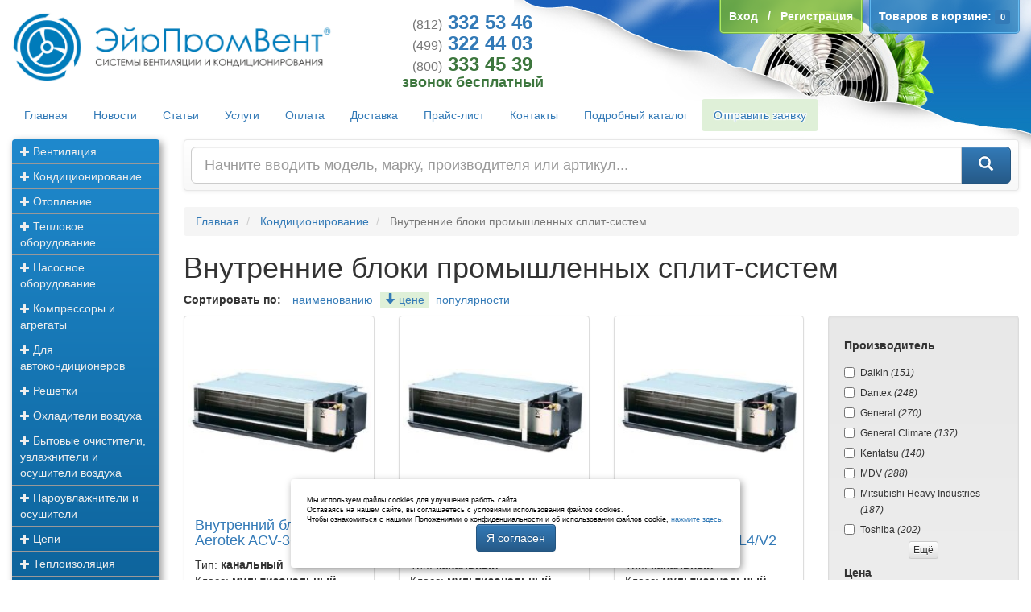

--- FILE ---
content_type: text/html; charset=UTF-8
request_url: https://www.airpromvent.ru/shop/Vnutrennie_bloki_promyshlennyh_split_sistem.html?start=90
body_size: 14855
content:
<!doctype html>
<html lang="ru">
  <head>
    <meta charset="utf-8">
    <meta name="viewport" content="width=device-width, initial-scale=1.0">
    <meta name="yandex-verification" content="3d846cf7b9cbb6fb" />
            <link href="/images/icon.ico" rel="icon" type="image/x-icon" />
    <link href="/images/icon.ico" rel="shortcut icon" type="image/x-icon" />
    <title>Внутренние блоки промышленных сплит-систем - Кондиционирование - страница 91 - ЭйрПромВент</title>
    <link rel="stylesheet" href="/styles/bootstrap.min.css?_=20180725.0" />
    <link rel="stylesheet" href="/styles/theme.min.css?_=20180725.0" />
    <link rel="stylesheet" href="/styles/index.css?_=20201014.0" />
    <link rel="stylesheet" href="/styles/offer.css?_=00000000.0" />
    <link rel="stylesheet" href="/styles/cookies.css?_=1" />
    <!--[if lt IE 9]>
      <link rel="stylesheet" href="/styles/iefix.css" />
    <![endif]-->
    <link rel="apple-touch-icon" href="/images/icon.png" />
    <link rel="preload" href="/fonts/glyphicons-halflings-regular.woff2" as="font" type="font/woff2" crossorigin="anonymous" />
    
  </head>
  <body>
    <header class="container-fluid">
      <div class="row">
	<div class="col-lg-4 col-md-5 col-sm-7 col-xs-12 p">
	  <a href="/" onclick="Click(event, this);">
	    <img src="/images/logo.xs.png" class="img-responsive visible-xs-block" alt="ЭйрПромВент" />
	    <img src="/images/logo.png" class="img-responsive hidden-xs" alt="ЭйрПромВент" />
	  </a>
	</div>
	<div class="col-lg-3 col-md-3 col-sm-4 col-xs-12 text-center text-glow p anou">
	  <a class="h3 text-primary clearfix" href="tel:+78123325346"><strong><small>(812)</small>&nbsp;332&nbsp;53&nbsp;46</strong></a>
	  <a class="h3 text-primary clearfix" href="tel:+74993224403"><strong><small>(499)</small>&nbsp;322&nbsp;44&nbsp;03</strong></a>
	  <a class="h3 text-success clearfix" href="tel:+78003334539"><strong><small>(800)</small>&nbsp;333&nbsp;45&nbsp;39</strong></a>
	  <span class="h4 text-success clearfix"><strong>звонок бесплатный</strong></span>
	</div>
	<div class="float float-top">
	  	  <div id="profile" class="pull-left">
      <strong>
      <a href="/user/login.html" onclick="Click(event, this, true);">
	<span class="hidden-sm hidden-xs">Вход</span><span title="Вход" class="glyphicon glyphicon-log-in hidden-md hidden-lg" data-tooltip="tooltip" data-placement="bottom"></span>
      </a>&nbsp;&nbsp;/&nbsp;&nbsp;<a href="/user/register.html" onclick="Click(event, this, true);">
	<span class="hidden-sm hidden-xs">Регистрация</span><span title="Регистрация" class="glyphicon glyphicon-pencil hidden-md hidden-lg" data-tooltip="tooltip" data-placement="bottom"></span>
      </a>
    </strong>
  </div>	  <div id="cart" class="pull-left">
  <strong>
    <a href="/cart/" onclick="Click(event, this);" rel="nofollow">
      <span class="hidden-sm hidden-xs">Товаров в корзине:</span><span title="Корзина" class="glyphicon glyphicon-shopping-cart hidden-md hidden-lg" data-tooltip="tooltip" data-placement="bottom"></span> <span class="label label-primary" id="indicator_count">0</span>
    </a>
  </strong>
</div>	</div>
      </div>
      <div class="row">
	<div class="col-xs-12 p"><ul class="nav nav-pills text-glow">
 <li>
 <a href="/" onclick="Click(event, this);">Главная</a>
 </li>
 <li>
 <a href="/article/news/" onclick="Click(event, this);">Новости</a>
 </li>
 <li>
 <a href="/article/clauses/" onclick="Click(event, this);">Статьи</a>
 </li>
 <li>
 <a href="/article/services/" onclick="Click(event, this);">Услуги</a>
 </li>
 <li>
 <a href="/article/payments.html" onclick="Click(event, this);">Оплата</a>
 </li>
 <li>
 <a href="/article/shipping.html" onclick="Click(event, this);">Доставка</a>
 </li>
 <li>
 <a href="/article/price.html" onclick="Click(event, this);">Прайс-лист</a>
 </li>
 <li>
 <a href="/article/contacts.html" onclick="Click(event, this);">Контакты</a>
 </li>
 <li>
 <a href="/shop/" onclick="Click(event, this);">Подробный каталог</a>
 </li>
 <li>
 <a class="bg-success" href="/form/offer.html" onclick="Click(event, this, true);">Отправить заявку</a>
 </li>
 
 </ul></div>
      </div>
    </header>
    <div class="container-fluid">
      <div class="row">
	<aside class="hidden-xs col-sm-3 col-lg-2">
	  <div class="p">
 <ul class="nav nav-stacked nav-pills" id="categories">
 <li>
 <a href="/shop/Ventilyaciya.html" onclick="return false;" data-toggle="collapse" data-parent="#categories" data-target="#categories_68">
 <span class="small glyphicon glyphicon-plus"></span> Вентиляция </a>
 <ul class="nav nav-stacked nav-pills collapse" id="categories_68">
 <li>
 <a href="/shop/Ventilyatory.html" onclick="Click(event, this);">Вентиляторы</a>
 </li>
 <li>
 <a href="/shop/Filtry.html" onclick="Click(event, this);">Фильтры</a>
 </li>
 <li>
 <a href="/shop/Sistemy_ventilyacii.html" onclick="Click(event, this);">Системы вентиляции</a>
 </li>
 <li>
 <a href="/shop/Kanalnye_nagrevateli.html" onclick="Click(event, this);">Канальные нагреватели</a>
 </li>
 <li>
 <a href="/shop/Pribory_avtomatiki.html" onclick="Click(event, this);">Приборы автоматики</a>
 </li>
 <li>
 <a href="/shop/Schity_upravleniya.html" onclick="Click(event, this);">Щиты управления</a>
 </li>
 <li>
 <a href="/shop/Ventilyacionnye_ustanovki.html" onclick="Click(event, this);">Вентиляционные установки</a>
 </li>
 <li>
 <a href="/shop/Ventilyacionnye_ustanovki_so_vstroennym_teplovym_nasosom.html" onclick="Click(event, this);">Вентиляционные установки со встроенным тепловым насосом</a>
 </li>
 <li>
 <a href="/shop/Prinadlezhnosti_Lissant.html" onclick="Click(event, this);">Принадлежности &quot;Лиссант&quot;</a>
 </li>
 <li>
 <a href="/shop/Rekuperatory.html" onclick="Click(event, this);">Рекуператоры</a>
 </li>
 <li>
 <a href="/shop/Oborudovanie_SYSTEMAIR.html" onclick="Click(event, this);">Оборудование SYSTEMAIR</a>
 </li>
 <li>
 <a href="/shop/Ventilyacionnye_kanaly.html" onclick="Click(event, this);">Вентиляционные каналы</a>
 </li>
 <li>
 <a href="/shop/Ventilyaciya_krovli.html" onclick="Click(event, this);">Вентиляция кровли</a>
 </li>
 <li>
 <a href="/shop/Prinadlezhnosti_dlya_ventilyacionnyh_ustanovok.html" onclick="Click(event, this);">Принадлежности для вентиляционных установок</a>
 </li>
 <li>
 <a href="/shop/Provetrivateli.html" onclick="Click(event, this);">Проветриватели</a>
 </li>
 </ul>
 </li>
 <li>
 <a href="/shop/Kondicionirovanie.html" onclick="return false;" data-toggle="collapse" data-parent="#categories" data-target="#categories_54">
 <span class="small glyphicon glyphicon-plus"></span> Кондиционирование </a>
 <ul class="nav nav-stacked nav-pills collapse" id="categories_54">
 <li>
 <a href="/shop/Split_sistemy.html" onclick="Click(event, this);">Сплит-системы</a>
 </li>
 <li>
 <a href="/shop/Multisplit_sistemy.html" onclick="Click(event, this);">Мультисплит-системы</a>
 </li>
 <li>
 <a href="/shop/Vnutrennie_bloki_split_sistem.html" onclick="Click(event, this);">Внутренние блоки сплит-систем</a>
 </li>
 <li>
 <a href="/shop/Naruzhnye_bloki_split_sistem.html" onclick="Click(event, this);">Наружные блоки сплит-систем</a>
 </li>
 <li>
 <a href="/shop/Okonnye_kondicionery.html" onclick="Click(event, this);">Оконные кондиционеры</a>
 </li>
 <li>
 <a href="/shop/Kondicionery_bez_naruzhnogo_bloka.html" onclick="Click(event, this);">Кондиционеры без наружного блока</a>
 </li>
 <li>
 <a href="/shop/Mobilnye_kondicionery.html" onclick="Click(event, this);">Мобильные кондиционеры</a>
 </li>
 <li>
 <a href="/shop/Promyshlennye_split_sistemy.html" onclick="Click(event, this);">Промышленные сплит-системы</a>
 </li>
 <li>
 <a href="/shop/Vnutrennie_bloki_promyshlennyh_split_sistem.html" onclick="Click(event, this);">Внутренние блоки промышленных сплит-систем</a>
 </li>
 <li>
 <a href="/shop/Naruzhnye_bloki_promyshlennyh_split_sistem.html" onclick="Click(event, this);">Наружные блоки промышленных сплит-систем</a>
 </li>
 <li>
 <a href="/shop/Teploobmenniki_VRF.html" onclick="Click(event, this);">Теплообменники VRF</a>
 </li>
 <li>
 <a href="/shop/Promyshlennye_kondicionery_bez_naruzhnogo_bloka.html" onclick="Click(event, this);">Промышленные кондиционеры без наружного блока</a>
 </li>
 <li>
 <a href="/shop/Kryshnye_kondicionery.html" onclick="Click(event, this);">Крышные кондиционеры</a>
 </li>
 <li>
 <a href="/shop/Precizionnye_kondicionery.html" onclick="Click(event, this);">Прецизионные кондиционеры</a>
 </li>
 <li>
 <a href="/shop/kompressorno_kondensatornye_bloki.html" onclick="Click(event, this);">Компрессорно-конденсаторные блоки</a>
 </li>
 <li>
 <a href="/shop/Gidromodul_sistemy_chiller_fankoyl.html" onclick="Click(event, this);">Гидромодуль системы чиллер фанкойл</a>
 </li>
 <li>
 <a href="/shop/Gradirni.html" onclick="Click(event, this);">Градирни</a>
 </li>
 <li>
 <a href="/shop/Komplektuyuschie.html" onclick="Click(event, this);">Комплектующие</a>
 </li>
 </ul>
 </li>
 <li>
 <a href="/shop/Otoplenie.html" onclick="return false;" data-toggle="collapse" data-parent="#categories" data-target="#categories_70">
 <span class="small glyphicon glyphicon-plus"></span> Отопление </a>
 <ul class="nav nav-stacked nav-pills collapse" id="categories_70">
 <li>
 <a href="/shop/Nasosy_dlya_sistem_GVS.html" onclick="Click(event, this);">Насосы для систем ГВС</a>
 </li>
 <li>
 <a href="/shop/Teplovye_nasosy.html" onclick="Click(event, this);">Тепловые насосы</a>
 </li>
 <li>
 <a href="/shop/Promyshlennye_teploobmenniki.html" onclick="Click(event, this);">Промышленные теплообменники</a>
 </li>
 </ul>
 </li>
 <li>
 <a href="/shop/Teplovoe_oborudovanie.html" onclick="return false;" data-toggle="collapse" data-parent="#categories" data-target="#categories_81">
 <span class="small glyphicon glyphicon-plus"></span> Тепловое оборудование </a>
 <ul class="nav nav-stacked nav-pills collapse" id="categories_81">
 <li>
 <a href="/shop/Infrakrasnye_obogrevateli.html" onclick="Click(event, this);">Инфракрасные обогреватели</a>
 </li>
 <li>
 <a href="/shop/Konvektory.html" onclick="Click(event, this);">Конвекторы</a>
 </li>
 <li>
 <a href="/shop/Maslyanye_radiatory.html" onclick="Click(event, this);">Масляные радиаторы</a>
 </li>
 <li>
 <a href="/shop/Teplovye_zavesy.html" onclick="Click(event, this);">Тепловые завесы</a>
 </li>
 <li>
 <a href="/shop/Teplovye_pushki_i_teploventilyatory.html" onclick="Click(event, this);">Тепловые пушки и тепловентиляторы</a>
 </li>
 <li>
 <a href="/shop/Vozdushno_otopitelnye_agregaty.html" onclick="Click(event, this);">Воздушно-отопительные агрегаты</a>
 </li>
 <li>
 <a href="/shop/Destratifikatory.html" onclick="Click(event, this);">Дестратификаторы</a>
 </li>
 <li>
 <a href="/shop/Nagrevatelnye_maty.html" onclick="Click(event, this);">Нагревательные маты</a>
 </li>
 <li>
 <a href="/shop/Obogrevateli.html" onclick="Click(event, this);">Обогреватели</a>
 </li>
 <li>
 <a href="/shop/Prinadlezhnosti_dlya_teplovogo_oborudovaniya.html" onclick="Click(event, this);">Принадлежности для теплового оборудования</a>
 </li>
 <li>
 <a href="/shop/Stacionarnye_nagrevateli.html" onclick="Click(event, this);">Стационарные нагреватели</a>
 </li>
 </ul>
 </li>
 <li>
 <a href="/shop/Nasosnoe_oborudovanie.html" onclick="return false;" data-toggle="collapse" data-parent="#categories" data-target="#categories_543">
 <span class="small glyphicon glyphicon-plus"></span> Насосное оборудование </a>
 <ul class="nav nav-stacked nav-pills collapse" id="categories_543">
 <li>
 <a href="/shop/Nasosy_dlya_sistem_otopleniya_kondicionirovaniya_vodosnabzheniya.html" onclick="Click(event, this);">Насосы для систем отопления, кондиционирования, водоснабжения</a>
 </li>
 <li>
 <a href="/shop/Nasosy_i_ustanovki_dlya_sistem_vodosnabzheniya_i_povysheniya_davleniya.html" onclick="Click(event, this);">Насосы и установки для систем водоснабжения и повышения давления</a>
 </li>
 <li>
 <a href="/shop/Nasosy_i_ustanovki_dlya_sistem_drenazha_i_kanalizacii.html" onclick="Click(event, this);">Насосы и установки для систем дренажа и канализации</a>
 </li>
 <li>
 <a href="/shop/Odnostupenchatye_nasosy.html" onclick="Click(event, this);">Одноступенчатые насосы</a>
 </li>
 <li>
 <a href="/shop/Mnogostupenchatye_nasosy.html" onclick="Click(event, this);">Многоступенчатые насосы</a>
 </li>
 <li>
 <a href="/shop/Nasosy_dlya_sistem_vodosnabzheniya_i_povysheniya_davleniya.html" onclick="Click(event, this);">Насосы для систем водоснабжения и повышения давления</a>
 </li>
 <li>
 <a href="/shop/Komplektnye_ustanovki_dlya_sistem_vodosnabzheniya_i_povysheniya_davleniya.html" onclick="Click(event, this);">Комплектные установки для систем водоснабжения и повышения давления</a>
 </li>
 <li>
 <a href="/shop/Oborudovanie_dlya_sistem_pozharotusheniya.html" onclick="Click(event, this);">Оборудование для систем пожаротушения</a>
 </li>
 <li>
 <a href="/shop/Sistemy_dozirovaniya_i_dezinfekcii.html" onclick="Click(event, this);">Системы дозирования и дезинфекции</a>
 </li>
 <li>
 <a href="/shop/Avtomatika_dvigateli_dlya_nasosov.html" onclick="Click(event, this);">Автоматика, двигатели для насосов</a>
 </li>
 <li>
 <a href="/shop/Pogruzhnye_meshalki_aeraciya_i_smeshivanie.html" onclick="Click(event, this);">Погружные мешалки</a>
 </li>
 <li>
 <a href="/shop/Podemnye_stancii.html" onclick="Click(event, this);">Подъемные станции</a>
 </li>
 <li>
 <a href="/shop/Nasosy_himicheskie.html" onclick="Click(event, this);">Насосы химические</a>
 </li>
 <li>
 <a href="/shop/Soedineniya_i_flancy.html" onclick="Click(event, this);">Опции для насосов</a>
 </li>
 <li>
 <a href="/shop/Fitingi_dlya_nasosov.html" onclick="Click(event, this);">Фитинги для насосов</a>
 </li>
 <li>
 <a href="/shop/Rashodomery.html" onclick="Click(event, this);">Расходомеры</a>
 </li>
 <li>
 <a href="/shop/Valy_dlya_nasosov.html" onclick="Click(event, this);">Валы для насосов</a>
 </li>
 </ul>
 </li>
 <li>
 <a href="/shop/Kompressory_i_agregaty.html" onclick="return false;" data-toggle="collapse" data-parent="#categories" data-target="#categories_640">
 <span class="small glyphicon glyphicon-plus"></span> Компрессоры и агрегаты </a>
 <ul class="nav nav-stacked nav-pills collapse" id="categories_640">
 <li>
 <a href="/shop/BELIEF.html" onclick="Click(event, this);">BELIEF</a>
 </li>
 <li>
 <a href="/shop/Kompressory_Invotech.html" onclick="Click(event, this);">Invotech</a>
 </li>
 <li>
 <a href="/shop/category641.html" onclick="Click(event, this);">Danfoss</a>
 </li>
 <li>
 <a href="/shop/category642.html" onclick="Click(event, this);">Tecumseh</a>
 </li>
 <li>
 <a href="/shop/Kompressory_Copeland.html" onclick="Click(event, this);">Компрессоры Copeland</a>
 </li>
 <li>
 <a href="/shop/Kompressory_Cubigel.html" onclick="Click(event, this);">Компрессоры Cubigel</a>
 </li>
 <li>
 <a href="/shop/Kompressory_Maneurop.html" onclick="Click(event, this);">Компрессоры Maneurop</a>
 </li>
 <li>
 <a href="/shop/category646.html" onclick="Click(event, this);">Toshiba</a>
 </li>
 <li>
 <a href="/shop/Rotacionnye_kompressory_Lanhai.html" onclick="Click(event, this);">Ротационные компрессоры Lanhai</a>
 </li>
 <li>
 <a href="/shop/Hitachi_Highly.html" onclick="Click(event, this);">Hitachi Highly</a>
 </li>
 <li>
 <a href="/shop/category650.html" onclick="Click(event, this);">Bristol</a>
 </li>
 <li>
 <a href="/shop/Kompressory_EMBRACO_ASPERA.html" onclick="Click(event, this);">Компрессоры EMBRACO-ASPERA</a>
 </li>
 <li>
 <a href="/shop/category651.html" onclick="Click(event, this);">BITZER</a>
 </li>
 <li>
 <a href="/shop/Success.html" onclick="Click(event, this);">Success</a>
 </li>
 <li>
 <a href="/shop/Holodilnye_agregaty_AKM_KKB.html" onclick="Click(event, this);">Холодильные агрегаты АКМ (ККБ)</a>
 </li>
 <li>
 <a href="/shop/Kompressory_Frascold.html" onclick="Click(event, this);">Frascold</a>
 </li>
 <li>
 <a href="/shop/Kompressory_Dahaci.html" onclick="Click(event, this);">Компрессоры Dahaci</a>
 </li>
 <li>
 <a href="/shop/Kompressory_Gree.html" onclick="Click(event, this);">Компрессоры Gree</a>
 </li>
 <li>
 <a href="/shop/Kompressory_Lessar.html" onclick="Click(event, this);">Компрессоры Lessar</a>
 </li>
 <li>
 <a href="/shop/Kompressory_Mitsubishi_Electric.html" onclick="Click(event, this);">Компрессоры Mitsubishi Electric</a>
 </li>
 <li>
 <a href="/shop/Kompressory_Fujitsu.html" onclick="Click(event, this);">Компрессоры Fujitsu</a>
 </li>
 <li>
 <a href="/shop/Kompressory_Quattro_Clima.html" onclick="Click(event, this);">Компрессоры Quattro Clima</a>
 </li>
 <li>
 <a href="/shop/Kompressory_Tosot.html" onclick="Click(event, this);">Компрессоры Tosot</a>
 </li>
 <li>
 <a href="/shop/Kompressory_Wansheng.html" onclick="Click(event, this);">Компрессоры Wansheng</a>
 </li>
 <li>
 <a href="/shop/Kompressory_Fujitsu_General.html" onclick="Click(event, this);">Компрессоры Fujitsu General</a>
 </li>
 <li>
 <a href="/shop/Kompressory_Daikin.html" onclick="Click(event, this);">Компрессоры Daikin</a>
 </li>
 <li>
 <a href="/shop/Kompressory_BOCK.html" onclick="Click(event, this);">Компрессоры BOCK</a>
 </li>
 <li>
 <a href="/shop/Kompressory_Siam.html" onclick="Click(event, this);">Компрессоры Siam</a>
 </li>
 <li>
 <a href="/shop/Kompressory_Panasonic.html" onclick="Click(event, this);">Компрессоры Panasonic</a>
 </li>
 <li>
 <a href="/shop/Kompressory_GMCC.html" onclick="Click(event, this);">Компрессоры GMCC</a>
 </li>
 <li>
 <a href="/shop/Kompressory_RefComp.html" onclick="Click(event, this);">Компрессоры RefComp</a>
 </li>
 <li>
 <a href="/shop/Kompressory_ACC.html" onclick="Click(event, this);">Компрессоры ACC</a>
 </li>
 <li>
 <a href="/shop/Kompressory_Jiaxipera.html" onclick="Click(event, this);">Компрессоры Jiaxipera</a>
 </li>
 <li>
 <a href="/shop/Porshnevye_polugermetichnye_kompressory_DMZL.html" onclick="Click(event, this);">Поршневые полугерметичные компрессоры DMZL</a>
 </li>
 <li>
 <a href="/shop/Holodilnye_agregaty_APK.html" onclick="Click(event, this);">Холодильные агрегаты АПК</a>
 </li>
 </ul>
 </li>
 <li>
 <a href="/shop/Dlya_avtokondicionerov.html" onclick="return false;" data-toggle="collapse" data-parent="#categories" data-target="#categories_637">
 <span class="small glyphicon glyphicon-plus"></span> Для автокондиционеров </a>
 <ul class="nav nav-stacked nav-pills collapse" id="categories_637">
 <li>
 <a href="/shop/category638.html" onclick="Click(event, this);">BeCool</a>
 </li>
 <li>
 <a href="/shop/Komponenty_holodilnyh_sistem.html" onclick="Click(event, this);">Компоненты холодильных систем</a>
 </li>
 <li>
 <a href="/shop/Teploobmennoe_oborudovanie.html" onclick="Click(event, this);">Теплообменное оборудование</a>
 </li>
 <li>
 <a href="/shop/Zapchasti_dlya_avtokondicionerov.html" onclick="Click(event, this);">Запчасти для автокондиционеров</a>
 </li>
 <li>
 <a href="/shop/Instrument_i_servisnoe_oborudovanie.html" onclick="Click(event, this);">Инструмент и сервисное оборудование</a>
 </li>
 <li>
 <a href="/shop/Rashodnye_materialy.html" onclick="Click(event, this);">Расходные материалы</a>
 </li>
 <li>
 <a href="/shop/Agregaty_i_mnogokompressornye_stancii.html" onclick="Click(event, this);">Агрегаты и многокомпрессорные станции</a>
 </li>
 <li>
 <a href="/shop/Avtomatika_Danfoss.html" onclick="Click(event, this);">Автоматика Danfoss</a>
 </li>
 </ul>
 </li>
 <li>
 <a href="/shop/Reshetki.html" onclick="return false;" data-toggle="collapse" data-parent="#categories" data-target="#categories_207">
 <span class="small glyphicon glyphicon-plus"></span> Решетки </a>
 <ul class="nav nav-stacked nav-pills collapse" id="categories_207">
 <li>
 <a href="/shop/Reshetki_ventilyacionnye.html" onclick="Click(event, this);">Решетки вентиляционные</a>
 </li>
 <li>
 <a href="/shop/Reshetki_naruzhnye.html" onclick="Click(event, this);">Решетки наружные</a>
 </li>
 <li>
 <a href="/shop/Reshetki_ventilyacionnye_polukruglye.html" onclick="Click(event, this);">Решетки вентиляционные полукруглые</a>
 </li>
 <li>
 <a href="/shop/Reshetki_peretochnye.html" onclick="Click(event, this);">Решетки переточные</a>
 </li>
 <li>
 <a href="/shop/Reshetki_naruzhnye_Lissant.html" onclick="Click(event, this);">Решетки наружные &quot;Лиссант&quot;</a>
 </li>
 <li>
 <a href="/shop/Inercionnye_zhalyuzi.html" onclick="Click(event, this);">Инерционные жалюзи</a>
 </li>
 <li>
 <a href="/shop/Reshetki_potolochnye.html" onclick="Click(event, this);">Решетки потолочные</a>
 </li>
 <li>
 <a href="/shop/Reshetki_odnoryadnye.html" onclick="Click(event, this);">Решетки однорядные</a>
 </li>
 <li>
 <a href="/shop/Reshetki_dvuhryadnye.html" onclick="Click(event, this);">Решетки двухрядные</a>
 </li>
 </ul>
 </li>
 <li>
 <a href="/shop/Ohladiteli_vozduha.html" onclick="return false;" data-toggle="collapse" data-parent="#categories" data-target="#categories_321">
 <span class="small glyphicon glyphicon-plus"></span> Охладители воздуха </a>
 <ul class="nav nav-stacked nav-pills collapse" id="categories_321">
 <li>
 <a href="/shop/Tower_Coolers.html" onclick="Click(event, this);">Tower Coolers</a>
 </li>
 <li>
 <a href="/shop/Desert_Coolers.html" onclick="Click(event, this);">Desert Coolers</a>
 </li>
 <li>
 <a href="/shop/Room_Coolers.html" onclick="Click(event, this);">Room Coolers</a>
 </li>
 <li>
 <a href="/shop/Personal_Coolers.html" onclick="Click(event, this);">Personal Coolers</a>
 </li>
 <li>
 <a href="/shop/Storm_Coolers.html" onclick="Click(event, this);">Storm Coolers</a>
 </li>
 <li>
 <a href="/shop/Commercial_Air_Coolers.html" onclick="Click(event, this);">Commercial Air Coolers</a>
 </li>
 <li>
 <a href="/shop/Promyshlennye_ohladiteli_vozduha.html" onclick="Click(event, this);">Промышленные охладители воздуха</a>
 </li>
 </ul>
 </li>
 <li>
 <a href="/shop/Bytovye_ochistiteli_uvlazhniteli_i_osushiteli_vozduha.html" onclick="return false;" data-toggle="collapse" data-parent="#categories" data-target="#categories_781">
 <span class="small glyphicon glyphicon-plus"></span> Бытовые очистители, увлажнители и осушители воздуха </a>
 <ul class="nav nav-stacked nav-pills collapse" id="categories_781">
 <li>
 <a href="/shop/Bytovye_osushiteli_vozduha.html" onclick="Click(event, this);">Бытовые осушители воздуха</a>
 </li>
 <li>
 <a href="/shop/Bytovye_uvlazhniteli_vozduha.html" onclick="Click(event, this);">Бытовые увлажнители воздуха</a>
 </li>
 <li>
 <a href="/shop/Ionizatory.html" onclick="Click(event, this);">Ионизаторы</a>
 </li>
 <li>
 <a href="/shop/Klimaticheskie_kompleksy.html" onclick="Click(event, this);">Климатические комплексы</a>
 </li>
 <li>
 <a href="/shop/Ochistiteli_vozduha.html" onclick="Click(event, this);">Очистители воздуха</a>
 </li>
 <li>
 <a href="/shop/Recirkulyatory.html" onclick="Click(event, this);">Рециркуляторы</a>
 </li>
 </ul>
 </li>
 <li>
 <a href="/shop/Parouvlazhniteli_i_osushiteli.html" onclick="return false;" data-toggle="collapse" data-parent="#categories" data-target="#categories_439">
 <span class="small glyphicon glyphicon-plus"></span> Пароувлажнители и осушители </a>
 <ul class="nav nav-stacked nav-pills collapse" id="categories_439">
 <li>
 <a href="/shop/Uvlazhniteli_vozduha.html" onclick="Click(event, this);">Увлажнители воздуха</a>
 </li>
 <li>
 <a href="/shop/Osushiteli_vozduha.html" onclick="Click(event, this);">Осушители воздуха</a>
 </li>
 <li>
 <a href="/shop/Klimaticheskie_ustanovki.html" onclick="Click(event, this);">Климатические установки</a>
 </li>
 <li>
 <a href="/shop/Aksessuary_k_uvlazhnitelyam_i_osushitelyam.html" onclick="Click(event, this);">Аксессуары к увлажнителям и осушителям</a>
 </li>
 </ul>
 </li>
 <li>
 <a href="/shop/Cepi.html" onclick="return false;" data-toggle="collapse" data-parent="#categories" data-target="#categories_746">
 <span class="small glyphicon glyphicon-plus"></span> Цепи </a>
 <ul class="nav nav-stacked nav-pills collapse" id="categories_746">
 <li>
 <a href="/shop/Privodnye_rolikovye_cepi.html" onclick="Click(event, this);">Приводные роликовые цепи</a>
 </li>
 <li>
 <a href="/shop/Tyagovye_cepi.html" onclick="Click(event, this);">Тяговые цепи</a>
 </li>
 <li>
 <a href="/shop/Variatornye_cepi.html" onclick="Click(event, this);">Вариаторные цепи</a>
 </li>
 </ul>
 </li>
 <li>
 <a href="/shop/Teploizolyaciya.html" onclick="return false;" data-toggle="collapse" data-parent="#categories" data-target="#categories_51">
 <span class="small glyphicon glyphicon-plus"></span> Теплоизоляция </a>
 <ul class="nav nav-stacked nav-pills collapse" id="categories_51">
 <li>
 <a href="/shop/category23.html" onclick="Click(event, this);">K-Flex</a>
 </li>
 <li>
 <a href="/shop/category24.html" onclick="Click(event, this);">Rockwool</a>
 </li>
 <li>
 <a href="/shop/category495.html" onclick="Click(event, this);">Тизол</a>
 </li>
 <li>
 <a href="/shop/Penofol.html" onclick="Click(event, this);">Пенофол</a>
 </li>
 <li>
 <a href="/shop/Tilit.html" onclick="Click(event, this);">Тилит</a>
 </li>
 <li>
 <a href="/shop/Armofol.html" onclick="Click(event, this);">Армофол</a>
 </li>
 <li>
 <a href="/shop/Tinafleks.html" onclick="Click(event, this);">Тинафлекс</a>
 </li>
 </ul>
 </li>
 <li>
 <a href="/shop/Krepezh.html" onclick="return false;" data-toggle="collapse" data-parent="#categories" data-target="#categories_427">
 <span class="small glyphicon glyphicon-plus"></span> Крепеж </a>
 <ul class="nav nav-stacked nav-pills collapse" id="categories_427">
 <li>
 <a href="/shop/Samorezy.html" onclick="Click(event, this);">Саморезы</a>
 </li>
 <li>
 <a href="/shop/Gvozdi_dyubel_gvozdi.html" onclick="Click(event, this);">Гвозди, дюбель-гвозди</a>
 </li>
 <li>
 <a href="/shop/Ankernaya_tehnika.html" onclick="Click(event, this);">Анкерная техника</a>
 </li>
 <li>
 <a href="/shop/Gayki.html" onclick="Click(event, this);">Гайки</a>
 </li>
 <li>
 <a href="/shop/Shayby.html" onclick="Click(event, this);">Шайбы</a>
 </li>
 <li>
 <a href="/shop/Shpilki.html" onclick="Click(event, this);">Шпильки</a>
 </li>
 <li>
 <a href="/shop/Zaklepki.html" onclick="Click(event, this);">Заклепки</a>
 </li>
 <li>
 <a href="/shop/Dyubeli.html" onclick="Click(event, this);">Дюбели</a>
 </li>
 <li>
 <a href="/shop/Bolty.html" onclick="Click(event, this);">Болты</a>
 </li>
 <li>
 <a href="/shop/Montazhnye_izdeliya_dlya_ventilyacii.html" onclick="Click(event, this);">Монтажные изделия для вентиляции</a>
 </li>
 </ul>
 </li>
 <li>
 <a href="/shop/Podborki_oborudovaniya.html" onclick="return false;" data-toggle="collapse" data-parent="#categories" data-target="#categories_1">
 <span class="small glyphicon glyphicon-plus"></span> Подборки оборудования </a>
 <ul class="nav nav-stacked nav-pills collapse" id="categories_1">
 <li>
 <a href="/shop/Ventilyaciya_promyshlennaya.html" onclick="Click(event, this);">Вентиляция промышленная</a>
 </li>
 <li>
 <a href="/shop/Kondicionirovanie_kottedzha.html" onclick="Click(event, this);">Кондиционирование коттеджа</a>
 </li>
 <li>
 <a href="/shop/Kondicionirovanie_bara_restorana_ili_kafe.html" onclick="Click(event, this);">Кондиционирование бара, ресторана или кафе</a>
 </li>
 <li>
 <a href="/shop/Tochnoe_kondicionirovanie.html" onclick="Click(event, this);">Точное кондиционирование</a>
 </li>
 <li>
 <a href="/shop/Kondicionirovanie_v_proizvodstvennyh_pomescheniyah.html" onclick="Click(event, this);">Кондиционирование в производственных помещениях</a>
 </li>
 <li>
 <a href="/shop/Kvartirnoe_otoplenie.html" onclick="Click(event, this);">Квартирное отопление</a>
 </li>
 <li>
 <a href="/shop/Otoplenie_ofisa.html" onclick="Click(event, this);">Отопление офиса</a>
 </li>
 <li>
 <a href="/shop/Otoplenie_kottedzha.html" onclick="Click(event, this);">Отопление коттеджа</a>
 </li>
 <li>
 <a href="/shop/Otoplenie_v_restoranah_i_kafe.html" onclick="Click(event, this);">Отопление в ресторанах и кафе</a>
 </li>
 <li>
 <a href="/shop/Otoplenie_dlya_promyshlennyh_i_obschestvennyh_pomescheniy.html" onclick="Click(event, this);">Отопление для промышленных и общественных помещений</a>
 </li>
 <li>
 <a href="/shop/Otoplenie_v_usloviyah_tochnogo_klimata.html" onclick="Click(event, this);">Отопление в условиях точного климата</a>
 </li>
 <li>
 <a href="/shop/Vodosnabzhenie.html" onclick="Click(event, this);">Водоснабжение</a>
 </li>
 <li>
 <a href="/shop/EKO.html" onclick="Click(event, this);">ЭКО</a>
 </li>
 <li>
 <a href="/shop/EKO_dlya_kvartiry.html" onclick="Click(event, this);">ЭКО для квартиры</a>
 </li>
 <li>
 <a href="/shop/Dlya_promyshlennyh_pomescheniy.html" onclick="Click(event, this);">Для промышленных помещений</a>
 </li>
 <li>
 <a href="/shop/Kondicionirovanie_kvartiry.html" onclick="Click(event, this);">Кондиционирование квартиры</a>
 </li>
 <li>
 <a href="/shop/Kondicionirovanie_ofisa.html" onclick="Click(event, this);">Кондиционирование офиса</a>
 </li>
 <li>
 <a href="/shop/Ventilyaciya_promyshlennyh_pomescheniy.html" onclick="Click(event, this);">Вентиляция промышленных помещений</a>
 </li>
 <li>
 <a href="/shop/Kondicionirovanie_v_usloviyah_tochnogo_klimata.html" onclick="Click(event, this);">Кондиционирование в условиях точного климата</a>
 </li>
 </ul>
 </li>
 <li>
 <a href="/shop/Pritochno_vytyazhnye_ustanovki.html" onclick="Click(event, this);">
 Приточно-вытяжные установки </a>
 </li>
 <li>
 <a href="/shop/Chillery.html" onclick="Click(event, this);">
 Чиллеры </a>
 </li>
 <li>
 <a href="/shop/Fankoyly.html" onclick="Click(event, this);">
 Фанкойлы </a>
 </li>
 <li>
 <a href="/shop/Hladagenty.html" onclick="Click(event, this);">
 Хладагенты </a>
 </li>
 <li>
 <a href="/shop/Holodilnye_mashiny.html" onclick="Click(event, this);">
 Холодильные машины </a>
 </li>
 <li>
 <a href="/shop/Sushilnye_kamery.html" onclick="Click(event, this);">
 Сушильные камеры </a>
 </li>
 <li>
 <a href="/shop/Teplovye_punkty_BITP.html" onclick="Click(event, this);">
 Тепловые пункты БИТП </a>
 </li>
 <li>
 <a href="/shop/Mednye_truby_i_fitingi.html" onclick="return false;" data-toggle="collapse" data-parent="#categories" data-target="#categories_834">
 <span class="small glyphicon glyphicon-plus"></span> Медные трубы и фитинги </a>
 <ul class="nav nav-stacked nav-pills collapse" id="categories_834">
 <li>
 <a href="/shop/Truby_mednye.html" onclick="Click(event, this);">Трубы медные</a>
 </li>
 <li>
 <a href="/shop/Fitingi.html" onclick="Click(event, this);">Фитинги</a>
 </li>
 </ul>
 </li>
 </ul>
</div>
	  <div class="p">
	    <a class="btn btn-info btn-block" href="/form/zvonok.html" onclick="Click(event, this, true);">Обратный звонок</a>
	    <a class="btn btn-success btn-block" href="/form/director.html" onclick="Click(event, this, true);">Письмо директору</a>
	  </div>
	  <div class="well p">
      <form class="form-horizontal p" method="POST" action="/" onsubmit="Login(this, false); return false">
      <div class="form-group form-group-sm">
	<label for="Qlogin" class="sr-only control-label">Логин</label>
	<div class="col-xs-12">
	  <input type="text" name="user[login]" class="form-control" id="Qlogin" placeholder="Логин">
	</div>
      </div>
      <div class="form-group form-group-sm">
	<label for="Qpassword" class="sr-only control-label">Пароль</label>
	<div class="col-xs-12">
	  <input type="password" name="user[password]" class="form-control" id="Qpassword" placeholder="Пароль">
	</div>
      </div>
      <button type="submit" class="btn btn-primary btn-block btn-sm">Войти</button>
      <input type="hidden" name="component" value="user" />
      <input type="hidden" name="task" value="login" />
    </form>
    <p class="clerfix small text-center">
      <a href="/user/restore.html" onclick="Click(event, this, true);">Забыли пароль?</a> &nbsp; <a href="/user/register.html" onclick="Click(event, this, true);">Регистрация</a>
    </p>
      </div>


	  <div class="p">
	    <a href="//clck.yandex.ru/redir/dtype=stred/pid=47/cid=2508/*//market.yandex.ru/shop/106396/reviews" rel="nofollow">
	      <img src="//clck.yandex.ru/redir/dtype=stred/pid=47/cid=2507/*//grade.market.yandex.ru/?id=106396&amp;action=image&amp;size=3" class="center-block img-responsive" alt="Читайте отзывы покупателей и оценивайте качество магазина на Яндекс.Маркете" />
	    </a>
	  </div>
          <div class="p">
 <a class="btn btn-info btn-block" href="/article/referense.html" onclick="Click(event, this);">Портфолио</a>
 <a class="btn btn-info btn-block" href="/article/certificate.html" onclick="Click(event, this);">Сертификаты</a>
 </div>	  <div class="panel panel-success">
	    <div class="panel-body text-center">Ошибка в тексте?<br />Выделите её мышкой и нажмите: <span class="text-nowrap"><span class="btn btn-default btn-xs">Ctrl</span>&nbsp;+&nbsp;<span class="btn btn-default btn-xs">Enter</span></span></div>
	  </div>
	</aside>
	<div class="col-xs-12 col-sm-9 col-lg-10"><div class="navbar navbar-default">
  <form action="/" method="GET" onsubmit="SubmitGET(this, false); return false;" id="search_form">
    <div class="input-group input-group-lg dropdown" id="search_dropdown" onkeydown="Arrows(event, this);">
      <input id="search" type="search" onkeyup="Search(event);" onfocus="Search(event);if(window.yaCounter!==undefined)window.yaCounter.reachGoal('FSEARCH',{});" name="keyword" value="" class="form-control" required="required" autocomplete="off" placeholder="Начните вводить модель, марку, производителя или артикул..." maxlength="120" />
      <ul class="dropdown-menu dropdown-menu-left">
      </ul>
      <span class="input-group-btn"><button class="btn btn-primary" type="submit">&nbsp;<span class="glyphicon glyphicon-search"></span>&nbsp;</button></span>
    </div>
    <input type="hidden" name="component" value="shop" />
    <input type="hidden" name="view" value="search" />
  </form>
</div></div>
	<div class="col-xs-12 col-sm-9 col-lg-10" id="body"><ol class="breadcrumb" itemscope itemtype="https://schema.org/BreadcrumbList">
    <li><a href="/" onclick="Click(event, this);">Главная</a></li>
        <li itemprop="itemListElement" itemscope itemtype="https://schema.org/ListItem">
      <a itemprop="item" href="/shop/Kondicionirovanie.html" onclick="Click(event, this);"><span itemprop="name">Кондиционирование</span></a>
      <meta itemprop="position" content="1" />
    </li>
    <li class="active" itemprop="itemListElement" itemscope itemtype="https://schema.org/ListItem">
    <span itemprop="name">Внутренние блоки промышленных сплит-систем</span>
    <meta itemprop="position" content="2" />
  </li>
</ol>
<h1>Внутренние блоки промышленных сплит-систем</h1>
  <div class="row">
    <div class="col-xs-12">
      <!--noindex-->
  <ul class="list-inline">
    <li><strong>Сортировать по:</strong></li>
          <li>
	<a href="/shop/Vnutrennie_bloki_promyshlennyh_split_sistem.html?start=90&amp;sort%5Btype%5D=default&amp;sort%5Border%5D=ASC" onclick="Click(event, this);" rel="nofollow">
	  	  наименованию	</a>
      </li>
          <li class="bg-success">
	<a href="/shop/Vnutrennie_bloki_promyshlennyh_split_sistem.html?start=90&amp;sort%5Btype%5D=price&amp;sort%5Border%5D=DESC" onclick="Click(event, this);" rel="nofollow">
	  	    <span class="glyphicon glyphicon-arrow-down"></span>
	  	  цене	</a>
      </li>
          <li>
	<a href="/shop/Vnutrennie_bloki_promyshlennyh_split_sistem.html?start=90&amp;sort%5Btype%5D=hits&amp;sort%5Border%5D=DESC" onclick="Click(event, this);" rel="nofollow">
	  	  популярности	</a>
      </li>
      </ul>
<!--/noindex-->    </div>
  </div>
  <div class="row">
    <div class="col-lg-9 col-sm-8 col-xs-12">
      <div class="row">
                <div class="col-sm-12 col-md-6 col-lg-4">
                <div class="thumbnail">
                    <div class="img-container">
                        <a href="/shop/Vnutrennie_bloki_promyshlennyh_split_sistem/Vnutrenniy_blok_Aerotek_ACV_36DL4_V2.html" onclick="Click(event, this);">
                          <img class="img-responsive" src="/images/commonimage/small/6244-1576141205347.jpg" alt="Внутренний блок Aerotek ACV-36DL4/V2" />
                          </a>
          </div>
          <div class="caption">
            <h4>
              <a href="/shop/Vnutrennie_bloki_promyshlennyh_split_sistem/Vnutrenniy_blok_Aerotek_ACV_36DL4_V2.html" onclick="Click(event, this);">Внутренний блок Aerotek ACV-36DL4/V2</a>
            </h4>
            <p class="">
                                      Тип: <strong>канальный</strong><br />
                                      Класс: <strong>мультизональный</strong><br />
                                      Электропитание, В/Ф/Гц: <strong>220/~1/50</strong><br />
                                      Мощность в режиме охлаждения [Вт]: <strong>3600</strong><br />
                                      Мощность в режиме обогрева [Вт]: <strong>4000</strong><br />
                                      </p>
            <div class="row row-flex">
                              <div class="col-xs-12 col-panel text-center">
                  <a class="btn btn-link btn-xs" rel="nofollow" href="/form/price.html?cargo_id=25764" onclick="Click(event, this, true);">Уточняйте цену</a>
                </div>
                          </div>
          </div>
        </div>
      </div>
                <div class="col-sm-12 col-md-6 col-lg-4">
                <div class="thumbnail">
                    <div class="img-container">
                        <a href="/shop/Vnutrennie_bloki_promyshlennyh_split_sistem/Vnutrenniy_blok_Aerotek_ACV_32DL4_V2.html" onclick="Click(event, this);">
                          <img class="img-responsive" src="/images/commonimage/small/6244-1576141205347.jpg" alt="Внутренний блок Aerotek ACV-32DL4/V2" />
                          </a>
          </div>
          <div class="caption">
            <h4>
              <a href="/shop/Vnutrennie_bloki_promyshlennyh_split_sistem/Vnutrenniy_blok_Aerotek_ACV_32DL4_V2.html" onclick="Click(event, this);">Внутренний блок Aerotek ACV-32DL4/V2</a>
            </h4>
            <p class="">
                                      Тип: <strong>канальный</strong><br />
                                      Класс: <strong>мультизональный</strong><br />
                                      Электропитание, В/Ф/Гц: <strong>220/~1/50</strong><br />
                                      Мощность в режиме охлаждения [Вт]: <strong>3200</strong><br />
                                      Мощность в режиме обогрева [Вт]: <strong>3500</strong><br />
                                      </p>
            <div class="row row-flex">
                              <div class="col-xs-12 col-panel text-center">
                  <a class="btn btn-link btn-xs" rel="nofollow" href="/form/price.html?cargo_id=25763" onclick="Click(event, this, true);">Уточняйте цену</a>
                </div>
                          </div>
          </div>
        </div>
      </div>
      <div class="clearfix hidden-lg"></div>
                <div class="col-sm-12 col-md-6 col-lg-4">
                <div class="thumbnail">
                    <div class="img-container">
                        <a href="/shop/Vnutrennie_bloki_promyshlennyh_split_sistem/Vnutrenniy_blok_Aerotek_ACV_28DL4_V2.html" onclick="Click(event, this);">
                          <img class="img-responsive" src="/images/commonimage/small/6244-1576141205347.jpg" alt="Внутренний блок Aerotek ACV-28DL4/V2" />
                          </a>
          </div>
          <div class="caption">
            <h4>
              <a href="/shop/Vnutrennie_bloki_promyshlennyh_split_sistem/Vnutrenniy_blok_Aerotek_ACV_28DL4_V2.html" onclick="Click(event, this);">Внутренний блок Aerotek ACV-28DL4/V2</a>
            </h4>
            <p class="">
                                      Тип: <strong>канальный</strong><br />
                                      Класс: <strong>мультизональный</strong><br />
                                      Электропитание, В/Ф/Гц: <strong>220/~1/50</strong><br />
                                      Мощность в режиме охлаждения [Вт]: <strong>2800</strong><br />
                                      Мощность в режиме обогрева [Вт]: <strong>3200</strong><br />
                                      </p>
            <div class="row row-flex">
                              <div class="col-xs-12 col-panel text-center">
                  <a class="btn btn-link btn-xs" rel="nofollow" href="/form/price.html?cargo_id=25762" onclick="Click(event, this, true);">Уточняйте цену</a>
                </div>
                          </div>
          </div>
        </div>
      </div>
      <div class="clearfix visible-lg"></div>
                <div class="col-sm-12 col-md-6 col-lg-4">
                <div class="thumbnail">
                    <div class="img-container">
                        <a href="/shop/Vnutrennie_bloki_promyshlennyh_split_sistem/Vnutrenniy_blok_Aerotek_ACV_22DL4_V2.html" onclick="Click(event, this);">
                          <img class="img-responsive" src="/images/commonimage/small/6244-1576141205347.jpg" alt="Внутренний блок Aerotek ACV-22DL4/V2" />
                          </a>
          </div>
          <div class="caption">
            <h4>
              <a href="/shop/Vnutrennie_bloki_promyshlennyh_split_sistem/Vnutrenniy_blok_Aerotek_ACV_22DL4_V2.html" onclick="Click(event, this);">Внутренний блок Aerotek ACV-22DL4/V2</a>
            </h4>
            <p class="">
                                      Тип: <strong>канальный</strong><br />
                                      Класс: <strong>мультизональный</strong><br />
                                      Электропитание, В/Ф/Гц: <strong>220/~1/50</strong><br />
                                      Мощность в режиме охлаждения [Вт]: <strong>2200</strong><br />
                                      Мощность в режиме обогрева [Вт]: <strong>2500</strong><br />
                                      </p>
            <div class="row row-flex">
                              <div class="col-xs-12 col-panel text-center">
                  <a class="btn btn-link btn-xs" rel="nofollow" href="/form/price.html?cargo_id=25761" onclick="Click(event, this, true);">Уточняйте цену</a>
                </div>
                          </div>
          </div>
        </div>
      </div>
      <div class="clearfix hidden-lg"></div>
                <div class="col-sm-12 col-md-6 col-lg-4">
                <div class="thumbnail">
                    <div class="img-container">
                        <a href="/shop/Vnutrennie_bloki_promyshlennyh_split_sistem/Vnutrenniy_blok_Aerotek_ACV_112M4_V2.html" onclick="Click(event, this);">
                          <img class="img-responsive" src="/images/commonimage/small/6243-1576141074596.jpg" alt="Внутренний блок Aerotek ACV-112M4/V2" />
                          </a>
          </div>
          <div class="caption">
            <h4>
              <a href="/shop/Vnutrennie_bloki_promyshlennyh_split_sistem/Vnutrenniy_blok_Aerotek_ACV_112M4_V2.html" onclick="Click(event, this);">Внутренний блок Aerotek ACV-112M4/V2</a>
            </h4>
            <p class="">
                                      Тип: <strong>напольно-потолочный</strong><br />
                                      Класс: <strong>мультизональный</strong><br />
                                      Электропитание, В/Ф/Гц: <strong>220/~1/50</strong><br />
                                      Мощность в режиме охлаждения [Вт]: <strong>11200</strong><br />
                                      Мощность в режиме обогрева [Вт]: <strong>12500</strong><br />
                                      </p>
            <div class="row row-flex">
                              <div class="col-xs-12 col-panel text-center">
                  <a class="btn btn-link btn-xs" rel="nofollow" href="/form/price.html?cargo_id=25760" onclick="Click(event, this, true);">Уточняйте цену</a>
                </div>
                          </div>
          </div>
        </div>
      </div>
                <div class="col-sm-12 col-md-6 col-lg-4">
                <div class="thumbnail">
                    <div class="img-container">
                        <a href="/shop/Vnutrennie_bloki_promyshlennyh_split_sistem/Vnutrenniy_blok_Aerotek_ACV_80M4_V2.html" onclick="Click(event, this);">
                          <img class="img-responsive" src="/images/commonimage/small/6243-1576141074596.jpg" alt="Внутренний блок Aerotek ACV-80M4/V2" />
                          </a>
          </div>
          <div class="caption">
            <h4>
              <a href="/shop/Vnutrennie_bloki_promyshlennyh_split_sistem/Vnutrenniy_blok_Aerotek_ACV_80M4_V2.html" onclick="Click(event, this);">Внутренний блок Aerotek ACV-80M4/V2</a>
            </h4>
            <p class="">
                                      Тип: <strong>напольно-потолочный</strong><br />
                                      Класс: <strong>мультизональный</strong><br />
                                      Электропитание, В/Ф/Гц: <strong>220/~1/50</strong><br />
                                      Мощность в режиме охлаждения [Вт]: <strong>8000</strong><br />
                                      Мощность в режиме обогрева [Вт]: <strong>8800</strong><br />
                                      </p>
            <div class="row row-flex">
                              <div class="col-xs-12 col-panel text-center">
                  <a class="btn btn-link btn-xs" rel="nofollow" href="/form/price.html?cargo_id=25759" onclick="Click(event, this, true);">Уточняйте цену</a>
                </div>
                          </div>
          </div>
        </div>
      </div>
      <div class="clearfix"></div>
                <div class="col-sm-12 col-md-6 col-lg-4">
                <div class="thumbnail">
                    <div class="img-container">
                        <a href="/shop/Vnutrennie_bloki_promyshlennyh_split_sistem/Vnutrenniy_blok_Aerotek_ACV_71M4_V2.html" onclick="Click(event, this);">
                          <img class="img-responsive" src="/images/commonimage/small/6243-1576141074596.jpg" alt="Внутренний блок Aerotek ACV-71M4/V2" />
                          </a>
          </div>
          <div class="caption">
            <h4>
              <a href="/shop/Vnutrennie_bloki_promyshlennyh_split_sistem/Vnutrenniy_blok_Aerotek_ACV_71M4_V2.html" onclick="Click(event, this);">Внутренний блок Aerotek ACV-71M4/V2</a>
            </h4>
            <p class="">
                                      Тип: <strong>напольно-потолочный</strong><br />
                                      Класс: <strong>мультизональный</strong><br />
                                      Электропитание, В/Ф/Гц: <strong>220/~1/50</strong><br />
                                      Мощность в режиме охлаждения [Вт]: <strong>7100</strong><br />
                                      Мощность в режиме обогрева [Вт]: <strong>8000</strong><br />
                                      </p>
            <div class="row row-flex">
                              <div class="col-xs-12 col-panel text-center">
                  <a class="btn btn-link btn-xs" rel="nofollow" href="/form/price.html?cargo_id=25758" onclick="Click(event, this, true);">Уточняйте цену</a>
                </div>
                          </div>
          </div>
        </div>
      </div>
                <div class="col-sm-12 col-md-6 col-lg-4">
                <div class="thumbnail">
                    <div class="img-container">
                        <a href="/shop/Vnutrennie_bloki_promyshlennyh_split_sistem/Vnutrenniy_blok_Aerotek_ACV_56M4_V2.html" onclick="Click(event, this);">
                          <img class="img-responsive" src="/images/commonimage/small/6243-1576141074596.jpg" alt="Внутренний блок Aerotek ACV-56M4/V2" />
                          </a>
          </div>
          <div class="caption">
            <h4>
              <a href="/shop/Vnutrennie_bloki_promyshlennyh_split_sistem/Vnutrenniy_blok_Aerotek_ACV_56M4_V2.html" onclick="Click(event, this);">Внутренний блок Aerotek ACV-56M4/V2</a>
            </h4>
            <p class="">
                                      Тип: <strong>напольно-потолочный</strong><br />
                                      Класс: <strong>мультизональный</strong><br />
                                      Электропитание, В/Ф/Гц: <strong>220/~1/50</strong><br />
                                      Мощность в режиме охлаждения [Вт]: <strong>5600</strong><br />
                                      Мощность в режиме обогрева [Вт]: <strong>6300</strong><br />
                                      </p>
            <div class="row row-flex">
                              <div class="col-xs-12 col-panel text-center">
                  <a class="btn btn-link btn-xs" rel="nofollow" href="/form/price.html?cargo_id=25757" onclick="Click(event, this, true);">Уточняйте цену</a>
                </div>
                          </div>
          </div>
        </div>
      </div>
      <div class="clearfix hidden-lg"></div>
                <div class="col-sm-12 col-md-6 col-lg-4">
                <div class="thumbnail">
                    <div class="img-container">
                        <a href="/shop/Vnutrennie_bloki_promyshlennyh_split_sistem/Vnutrenniy_blok_Aerotek_ACV_45M4_V2.html" onclick="Click(event, this);">
                          <img class="img-responsive" src="/images/commonimage/small/6243-1576141074596.jpg" alt="Внутренний блок Aerotek ACV-45M4/V2" />
                          </a>
          </div>
          <div class="caption">
            <h4>
              <a href="/shop/Vnutrennie_bloki_promyshlennyh_split_sistem/Vnutrenniy_blok_Aerotek_ACV_45M4_V2.html" onclick="Click(event, this);">Внутренний блок Aerotek ACV-45M4/V2</a>
            </h4>
            <p class="">
                                      Тип: <strong>напольно-потолочный</strong><br />
                                      Класс: <strong>мультизональный</strong><br />
                                      Электропитание, В/Ф/Гц: <strong>220/~1/50</strong><br />
                                      Мощность в режиме охлаждения [Вт]: <strong>4500</strong><br />
                                      Мощность в режиме обогрева [Вт]: <strong>5000</strong><br />
                                      </p>
            <div class="row row-flex">
                              <div class="col-xs-12 col-panel text-center">
                  <a class="btn btn-link btn-xs" rel="nofollow" href="/form/price.html?cargo_id=25756" onclick="Click(event, this, true);">Уточняйте цену</a>
                </div>
                          </div>
          </div>
        </div>
      </div>
      <div class="clearfix visible-lg"></div>
                <div class="col-sm-12 col-md-6 col-lg-4">
                <div class="thumbnail">
                    <div class="img-container">
                        <a href="/shop/Vnutrennie_bloki_promyshlennyh_split_sistem/Vnutrenniy_blok_Aerotek_ACV_140CM4_V2.html" onclick="Click(event, this);">
                          <img class="img-responsive" src="/images/commonimage/small/6239-1576139936916.jpg" alt="Внутренний блок Aerotek ACV-140CM4/V2" />
                          </a>
          </div>
          <div class="caption">
            <h4>
              <a href="/shop/Vnutrennie_bloki_promyshlennyh_split_sistem/Vnutrenniy_blok_Aerotek_ACV_140CM4_V2.html" onclick="Click(event, this);">Внутренний блок Aerotek ACV-140CM4/V2</a>
            </h4>
            <p class="">
                                      Тип: <strong>кассетный</strong><br />
                                      Класс: <strong>мультизональный</strong><br />
                                      Электропитание, В/Ф/Гц: <strong>220/~1/50</strong><br />
                                      Мощность в режиме охлаждения [Вт]: <strong>14000</strong><br />
                                      Мощность в режиме обогрева [Вт]: <strong>15000</strong><br />
                                      </p>
            <div class="row row-flex">
                              <div class="col-xs-12 col-panel text-center">
                  <a class="btn btn-link btn-xs" rel="nofollow" href="/form/price.html?cargo_id=25755" onclick="Click(event, this, true);">Уточняйте цену</a>
                </div>
                          </div>
          </div>
        </div>
      </div>
      <div class="clearfix hidden-lg"></div>
                <div class="col-sm-12 col-md-6 col-lg-4">
                <div class="thumbnail">
                    <div class="img-container">
                        <a href="/shop/Vnutrennie_bloki_promyshlennyh_split_sistem/Vnutrenniy_blok_Aerotek_ACV_125CM4_V2.html" onclick="Click(event, this);">
                          <img class="img-responsive" src="/images/commonimage/small/6239-1576139936916.jpg" alt="Внутренний блок Aerotek ACV-125CM4/V2" />
                          </a>
          </div>
          <div class="caption">
            <h4>
              <a href="/shop/Vnutrennie_bloki_promyshlennyh_split_sistem/Vnutrenniy_blok_Aerotek_ACV_125CM4_V2.html" onclick="Click(event, this);">Внутренний блок Aerotek ACV-125CM4/V2</a>
            </h4>
            <p class="">
                                      Тип: <strong>кассетный</strong><br />
                                      Класс: <strong>мультизональный</strong><br />
                                      Электропитание, В/Ф/Гц: <strong>220/~1/50</strong><br />
                                      Мощность в режиме охлаждения [Вт]: <strong>12500</strong><br />
                                      Мощность в режиме обогрева [Вт]: <strong>14000</strong><br />
                                      </p>
            <div class="row row-flex">
                              <div class="col-xs-12 col-panel text-center">
                  <a class="btn btn-link btn-xs" rel="nofollow" href="/form/price.html?cargo_id=25754" onclick="Click(event, this, true);">Уточняйте цену</a>
                </div>
                          </div>
          </div>
        </div>
      </div>
                <div class="col-sm-12 col-md-6 col-lg-4">
                <div class="thumbnail">
                    <div class="img-container">
                        <a href="/shop/Vnutrennie_bloki_promyshlennyh_split_sistem/Vnutrenniy_blok_Aerotek_ACV_112CM4_V2.html" onclick="Click(event, this);">
                          <img class="img-responsive" src="/images/commonimage/small/6239-1576139936916.jpg" alt="Внутренний блок Aerotek ACV-112CM4/V2" />
                          </a>
          </div>
          <div class="caption">
            <h4>
              <a href="/shop/Vnutrennie_bloki_promyshlennyh_split_sistem/Vnutrenniy_blok_Aerotek_ACV_112CM4_V2.html" onclick="Click(event, this);">Внутренний блок Aerotek ACV-112CM4/V2</a>
            </h4>
            <p class="">
                                      Тип: <strong>кассетный</strong><br />
                                      Класс: <strong>мультизональный</strong><br />
                                      Электропитание, В/Ф/Гц: <strong>220/~1/50</strong><br />
                                      Мощность в режиме охлаждения [Вт]: <strong>11200</strong><br />
                                      Мощность в режиме обогрева [Вт]: <strong>12500</strong><br />
                                      </p>
            <div class="row row-flex">
                              <div class="col-xs-12 col-panel text-center">
                  <a class="btn btn-link btn-xs" rel="nofollow" href="/form/price.html?cargo_id=25753" onclick="Click(event, this, true);">Уточняйте цену</a>
                </div>
                          </div>
          </div>
        </div>
      </div>
      <div class="clearfix"></div>
                <div class="col-sm-12 col-md-6 col-lg-4">
                <div class="thumbnail">
                    <div class="img-container">
                        <a href="/shop/Vnutrennie_bloki_promyshlennyh_split_sistem/Vnutrenniy_blok_Aerotek_ACV_100CM4_V2.html" onclick="Click(event, this);">
                          <img class="img-responsive" src="/images/commonimage/small/6239-1576139936916.jpg" alt="Внутренний блок Aerotek ACV-100CM4/V2" />
                          </a>
          </div>
          <div class="caption">
            <h4>
              <a href="/shop/Vnutrennie_bloki_promyshlennyh_split_sistem/Vnutrenniy_blok_Aerotek_ACV_100CM4_V2.html" onclick="Click(event, this);">Внутренний блок Aerotek ACV-100CM4/V2</a>
            </h4>
            <p class="">
                                      Тип: <strong>кассетный</strong><br />
                                      Класс: <strong>мультизональный</strong><br />
                                      Электропитание, В/Ф/Гц: <strong>220/~1/50</strong><br />
                                      Мощность в режиме охлаждения [Вт]: <strong>10000</strong><br />
                                      Мощность в режиме обогрева [Вт]: <strong>11000</strong><br />
                                      </p>
            <div class="row row-flex">
                              <div class="col-xs-12 col-panel text-center">
                  <a class="btn btn-link btn-xs" rel="nofollow" href="/form/price.html?cargo_id=25752" onclick="Click(event, this, true);">Уточняйте цену</a>
                </div>
                          </div>
          </div>
        </div>
      </div>
                <div class="col-sm-12 col-md-6 col-lg-4">
                <div class="thumbnail">
                    <div class="img-container">
                        <a href="/shop/Vnutrennie_bloki_promyshlennyh_split_sistem/Vnutrenniy_blok_Aerotek_ACV_90CM4_V2.html" onclick="Click(event, this);">
                          <img class="img-responsive" src="/images/commonimage/small/6239-1576139936916.jpg" alt="Внутренний блок Aerotek ACV-90CM4/V2" />
                          </a>
          </div>
          <div class="caption">
            <h4>
              <a href="/shop/Vnutrennie_bloki_promyshlennyh_split_sistem/Vnutrenniy_blok_Aerotek_ACV_90CM4_V2.html" onclick="Click(event, this);">Внутренний блок Aerotek ACV-90CM4/V2</a>
            </h4>
            <p class="">
                                      Тип: <strong>кассетный</strong><br />
                                      Класс: <strong>мультизональный</strong><br />
                                      Электропитание, В/Ф/Гц: <strong>220/~1/50</strong><br />
                                      Мощность в режиме охлаждения [Вт]: <strong>9000</strong><br />
                                      Мощность в режиме обогрева [Вт]: <strong>10000</strong><br />
                                      </p>
            <div class="row row-flex">
                              <div class="col-xs-12 col-panel text-center">
                  <a class="btn btn-link btn-xs" rel="nofollow" href="/form/price.html?cargo_id=25751" onclick="Click(event, this, true);">Уточняйте цену</a>
                </div>
                          </div>
          </div>
        </div>
      </div>
      <div class="clearfix hidden-lg"></div>
                <div class="col-sm-12 col-md-6 col-lg-4">
                <div class="thumbnail">
                    <div class="img-container">
                        <a href="/shop/Vnutrennie_bloki_promyshlennyh_split_sistem/Vnutrenniy_blok_Aerotek_ACV_80CM4_V2.html" onclick="Click(event, this);">
                          <img class="img-responsive" src="/images/commonimage/small/6239-1576139936916.jpg" alt="Внутренний блок Aerotek ACV-80CM4/V2" />
                          </a>
          </div>
          <div class="caption">
            <h4>
              <a href="/shop/Vnutrennie_bloki_promyshlennyh_split_sistem/Vnutrenniy_blok_Aerotek_ACV_80CM4_V2.html" onclick="Click(event, this);">Внутренний блок Aerotek ACV-80CM4/V2</a>
            </h4>
            <p class="">
                                      Тип: <strong>кассетный</strong><br />
                                      Класс: <strong>мультизональный</strong><br />
                                      Электропитание, В/Ф/Гц: <strong>220/~1/50</strong><br />
                                      Мощность в режиме охлаждения [Вт]: <strong>8000</strong><br />
                                      Мощность в режиме обогрева [Вт]: <strong>8800</strong><br />
                                      </p>
            <div class="row row-flex">
                              <div class="col-xs-12 col-panel text-center">
                  <a class="btn btn-link btn-xs" rel="nofollow" href="/form/price.html?cargo_id=25750" onclick="Click(event, this, true);">Уточняйте цену</a>
                </div>
                          </div>
          </div>
        </div>
      </div>
      <div class="clearfix visible-lg"></div>
                <div class="col-sm-12 col-md-6 col-lg-4">
                <div class="thumbnail">
                    <div class="img-container">
                        <a href="/shop/Vnutrennie_bloki_promyshlennyh_split_sistem/Vnutrenniy_blok_Aerotek_ACV_71CM4_V2.html" onclick="Click(event, this);">
                          <img class="img-responsive" src="/images/commonimage/small/6239-1576139936916.jpg" alt="Внутренний блок Aerotek ACV-71CM4/V2" />
                          </a>
          </div>
          <div class="caption">
            <h4>
              <a href="/shop/Vnutrennie_bloki_promyshlennyh_split_sistem/Vnutrenniy_blok_Aerotek_ACV_71CM4_V2.html" onclick="Click(event, this);">Внутренний блок Aerotek ACV-71CM4/V2</a>
            </h4>
            <p class="">
                                      Тип: <strong>кассетный</strong><br />
                                      Класс: <strong>мультизональный</strong><br />
                                      Электропитание, В/Ф/Гц: <strong>220/~1/50</strong><br />
                                      Мощность в режиме охлаждения [Вт]: <strong>7100</strong><br />
                                      Мощность в режиме обогрева [Вт]: <strong>8000</strong><br />
                                      </p>
            <div class="row row-flex">
                              <div class="col-xs-12 col-panel text-center">
                  <a class="btn btn-link btn-xs" rel="nofollow" href="/form/price.html?cargo_id=25749" onclick="Click(event, this, true);">Уточняйте цену</a>
                </div>
                          </div>
          </div>
        </div>
      </div>
      <div class="clearfix hidden-lg"></div>
                <div class="col-sm-12 col-md-6 col-lg-4">
                <div class="thumbnail">
                    <div class="img-container">
                        <a href="/shop/Vnutrennie_bloki_promyshlennyh_split_sistem/Vnutrenniy_blok_Aerotek_ACV_56CS4_V2.html" onclick="Click(event, this);">
                          <img class="img-responsive" src="/images/commonimage/small/6242-1576140775665.jpg" alt="Внутренний блок Aerotek ACV-56CS4/V2" />
                          </a>
          </div>
          <div class="caption">
            <h4>
              <a href="/shop/Vnutrennie_bloki_promyshlennyh_split_sistem/Vnutrenniy_blok_Aerotek_ACV_56CS4_V2.html" onclick="Click(event, this);">Внутренний блок Aerotek ACV-56CS4/V2</a>
            </h4>
            <p class="">
                                      Тип: <strong>кассетный</strong><br />
                                      Класс: <strong>мультизональный</strong><br />
                                      Электропитание, В/Ф/Гц: <strong>220/~1/50</strong><br />
                                      Мощность в режиме охлаждения [Вт]: <strong>5600</strong><br />
                                      Мощность в режиме обогрева [Вт]: <strong>6300</strong><br />
                                      </p>
            <div class="row row-flex">
                              <div class="col-xs-12 col-panel text-center">
                  <a class="btn btn-link btn-xs" rel="nofollow" href="/form/price.html?cargo_id=25748" onclick="Click(event, this, true);">Уточняйте цену</a>
                </div>
                          </div>
          </div>
        </div>
      </div>
                <div class="col-sm-12 col-md-6 col-lg-4">
                <div class="thumbnail">
                    <div class="img-container">
                        <a href="/shop/Vnutrennie_bloki_promyshlennyh_split_sistem/Vnutrenniy_blok_Aerotek_ACV_45CS4_V2.html" onclick="Click(event, this);">
                          <img class="img-responsive" src="/images/commonimage/small/6242-1576140775665.jpg" alt="Внутренний блок Aerotek ACV-45CS4/V2" />
                          </a>
          </div>
          <div class="caption">
            <h4>
              <a href="/shop/Vnutrennie_bloki_promyshlennyh_split_sistem/Vnutrenniy_blok_Aerotek_ACV_45CS4_V2.html" onclick="Click(event, this);">Внутренний блок Aerotek ACV-45CS4/V2</a>
            </h4>
            <p class="">
                                      Тип: <strong>кассетный</strong><br />
                                      Класс: <strong>мультизональный</strong><br />
                                      Электропитание, В/Ф/Гц: <strong>220/~1/50</strong><br />
                                      Мощность в режиме охлаждения [Вт]: <strong>4500</strong><br />
                                      Мощность в режиме обогрева [Вт]: <strong>5000</strong><br />
                                      </p>
            <div class="row row-flex">
                              <div class="col-xs-12 col-panel text-center">
                  <a class="btn btn-link btn-xs" rel="nofollow" href="/form/price.html?cargo_id=25747" onclick="Click(event, this, true);">Уточняйте цену</a>
                </div>
                          </div>
          </div>
        </div>
      </div>
      <div class="clearfix"></div>
                <div class="col-sm-12 col-md-6 col-lg-4">
                <div class="thumbnail">
                    <div class="img-container">
                        <a href="/shop/Vnutrennie_bloki_promyshlennyh_split_sistem/Vnutrenniy_blok_Aerotek_ACV_36CS4_V2.html" onclick="Click(event, this);">
                          <img class="img-responsive" src="/images/commonimage/small/6242-1576140775665.jpg" alt="Внутренний блок Aerotek ACV-36CS4/V2" />
                          </a>
          </div>
          <div class="caption">
            <h4>
              <a href="/shop/Vnutrennie_bloki_promyshlennyh_split_sistem/Vnutrenniy_blok_Aerotek_ACV_36CS4_V2.html" onclick="Click(event, this);">Внутренний блок Aerotek ACV-36CS4/V2</a>
            </h4>
            <p class="">
                                      Тип: <strong>кассетный</strong><br />
                                      Класс: <strong>мультизональный</strong><br />
                                      Электропитание, В/Ф/Гц: <strong>220/~1/50</strong><br />
                                      Мощность в режиме охлаждения [Вт]: <strong>3600</strong><br />
                                      Мощность в режиме обогрева [Вт]: <strong>4000</strong><br />
                                      </p>
            <div class="row row-flex">
                              <div class="col-xs-12 col-panel text-center">
                  <a class="btn btn-link btn-xs" rel="nofollow" href="/form/price.html?cargo_id=25746" onclick="Click(event, this, true);">Уточняйте цену</a>
                </div>
                          </div>
          </div>
        </div>
      </div>
                <div class="col-sm-12 col-md-6 col-lg-4">
                <div class="thumbnail">
                    <div class="img-container">
                        <a href="/shop/Vnutrennie_bloki_promyshlennyh_split_sistem/Vnutrenniy_blok_Aerotek_ACV_28CS4_V2.html" onclick="Click(event, this);">
                          <img class="img-responsive" src="/images/commonimage/small/6242-1576140775665.jpg" alt="Внутренний блок Aerotek ACV-28CS4/V2" />
                          </a>
          </div>
          <div class="caption">
            <h4>
              <a href="/shop/Vnutrennie_bloki_promyshlennyh_split_sistem/Vnutrenniy_blok_Aerotek_ACV_28CS4_V2.html" onclick="Click(event, this);">Внутренний блок Aerotek ACV-28CS4/V2</a>
            </h4>
            <p class="">
                                      Тип: <strong>кассетный</strong><br />
                                      Класс: <strong>мультизональный</strong><br />
                                      Электропитание, В/Ф/Гц: <strong>220/~1/50</strong><br />
                                      Мощность в режиме охлаждения [Вт]: <strong>2800</strong><br />
                                      Мощность в режиме обогрева [Вт]: <strong>3200</strong><br />
                                      </p>
            <div class="row row-flex">
                              <div class="col-xs-12 col-panel text-center">
                  <a class="btn btn-link btn-xs" rel="nofollow" href="/form/price.html?cargo_id=25745" onclick="Click(event, this, true);">Уточняйте цену</a>
                </div>
                          </div>
          </div>
        </div>
      </div>
      <div class="clearfix hidden-lg"></div>
                <div class="col-sm-12 col-md-6 col-lg-4">
                <div class="thumbnail">
                    <div class="img-container">
                        <a href="/shop/Vnutrennie_bloki_promyshlennyh_split_sistem/Nastennyy_vnutrenniy_blok_Aerotek_ACV_70AR4_V2.html" onclick="Click(event, this);">
                          <img class="img-responsive" src="/images/commonimage/small/6241-1576140558568.jpg" alt="Настенный внутренний блок Aerotek ACV-70AR4/V2" />
                          </a>
          </div>
          <div class="caption">
            <h4>
              <a href="/shop/Vnutrennie_bloki_promyshlennyh_split_sistem/Nastennyy_vnutrenniy_blok_Aerotek_ACV_70AR4_V2.html" onclick="Click(event, this);">Настенный внутренний блок Aerotek ACV-70AR4/V2</a>
            </h4>
            <p class="">
                                      Тип: <strong>настенный</strong><br />
                                      Класс: <strong>мультизональный</strong><br />
                                      Электропитание, В/Ф/Гц: <strong>220/~1/50</strong><br />
                                      Мощность в режиме охлаждения [Вт]: <strong>7000</strong><br />
                                      Мощность в режиме обогрева [Вт]: <strong>7700</strong><br />
                                      </p>
            <div class="row row-flex">
                              <div class="col-xs-12 col-panel text-center">
                  <a class="btn btn-link btn-xs" rel="nofollow" href="/form/price.html?cargo_id=25744" onclick="Click(event, this, true);">Уточняйте цену</a>
                </div>
                          </div>
          </div>
        </div>
      </div>
      <div class="clearfix visible-lg"></div>
                <div class="col-sm-12 col-md-6 col-lg-4">
                <div class="thumbnail">
                    <div class="img-container">
                        <a href="/shop/Vnutrennie_bloki_promyshlennyh_split_sistem/Nastennyy_vnutrenniy_blok_Aerotek_ACV_56AR4_V2_2.html" onclick="Click(event, this);">
                          <img class="img-responsive" src="/images/commonimage/small/6241-1576140558568.jpg" alt="Настенный внутренний блок Aerotek ACV-56AR4/V2-2" />
                          </a>
          </div>
          <div class="caption">
            <h4>
              <a href="/shop/Vnutrennie_bloki_promyshlennyh_split_sistem/Nastennyy_vnutrenniy_blok_Aerotek_ACV_56AR4_V2_2.html" onclick="Click(event, this);">Настенный внутренний блок Aerotek ACV-56AR4/V2-2</a>
            </h4>
            <p class="">
                                      Тип: <strong>настенный</strong><br />
                                      Класс: <strong>мультизональный</strong><br />
                                      Электропитание, В/Ф/Гц: <strong>220/~1/50</strong><br />
                                      Мощность в режиме охлаждения [Вт]: <strong>5100</strong><br />
                                      Мощность в режиме обогрева [Вт]: <strong>5600</strong><br />
                                      </p>
            <div class="row row-flex">
                              <div class="col-xs-12 col-panel text-center">
                  <a class="btn btn-link btn-xs" rel="nofollow" href="/form/price.html?cargo_id=25743" onclick="Click(event, this, true);">Уточняйте цену</a>
                </div>
                          </div>
          </div>
        </div>
      </div>
      <div class="clearfix hidden-lg"></div>
                <div class="col-sm-12 col-md-6 col-lg-4">
                <div class="thumbnail">
                    <div class="img-container">
                        <a href="/shop/Vnutrennie_bloki_promyshlennyh_split_sistem/Nastennyy_vnutrenniy_blok_Aerotek_ACV_45AR4_V2.html" onclick="Click(event, this);">
                          <img class="img-responsive" src="/images/commonimage/small/6241-1576140558568.jpg" alt="Настенный внутренний блок Aerotek ACV-45AR4/V2" />
                          </a>
          </div>
          <div class="caption">
            <h4>
              <a href="/shop/Vnutrennie_bloki_promyshlennyh_split_sistem/Nastennyy_vnutrenniy_blok_Aerotek_ACV_45AR4_V2.html" onclick="Click(event, this);">Настенный внутренний блок Aerotek ACV-45AR4/V2</a>
            </h4>
            <p class="">
                                      Тип: <strong>настенный</strong><br />
                                      Класс: <strong>мультизональный</strong><br />
                                      Электропитание, В/Ф/Гц: <strong>220/~1/50</strong><br />
                                      Мощность в режиме охлаждения [Вт]: <strong>4500</strong><br />
                                      Мощность в режиме обогрева [Вт]: <strong>5000</strong><br />
                                      </p>
            <div class="row row-flex">
                              <div class="col-xs-12 col-panel text-center">
                  <a class="btn btn-link btn-xs" rel="nofollow" href="/form/price.html?cargo_id=25742" onclick="Click(event, this, true);">Уточняйте цену</a>
                </div>
                          </div>
          </div>
        </div>
      </div>
                <div class="col-sm-12 col-md-6 col-lg-4">
                <div class="thumbnail">
                    <div class="img-container">
                        <a href="/shop/Vnutrennie_bloki_promyshlennyh_split_sistem/Nastennyy_vnutrenniy_blok_Aerotek_ACV_36AR4_V2.html" onclick="Click(event, this);">
                          <img class="img-responsive" src="/images/commonimage/small/6241-1576140558568.jpg" alt="Настенный внутренний блок Aerotek ACV-36AR4/V2" />
                          </a>
          </div>
          <div class="caption">
            <h4>
              <a href="/shop/Vnutrennie_bloki_promyshlennyh_split_sistem/Nastennyy_vnutrenniy_blok_Aerotek_ACV_36AR4_V2.html" onclick="Click(event, this);">Настенный внутренний блок Aerotek ACV-36AR4/V2</a>
            </h4>
            <p class="">
                                      Тип: <strong>настенный</strong><br />
                                      Класс: <strong>мультизональный</strong><br />
                                      Электропитание, В/Ф/Гц: <strong>220/~1/50</strong><br />
                                      Мощность в режиме охлаждения [Вт]: <strong>3600</strong><br />
                                      Мощность в режиме обогрева [Вт]: <strong>4000</strong><br />
                                      </p>
            <div class="row row-flex">
                              <div class="col-xs-12 col-panel text-center">
                  <a class="btn btn-link btn-xs" rel="nofollow" href="/form/price.html?cargo_id=25741" onclick="Click(event, this, true);">Уточняйте цену</a>
                </div>
                          </div>
          </div>
        </div>
      </div>
      <div class="clearfix"></div>
            </div>
        <div class="text-center">
    <ul class="pagination text-center">
            <li>
	<a href="/shop/Vnutrennie_bloki_promyshlennyh_split_sistem.html?start=0&amp;sort%5Btype%5D=price&amp;sort%5Border%5D=ASC" onclick="Click(event, this);">&laquo;</a>
      </li>
      		<li>
	  <a href="/shop/Vnutrennie_bloki_promyshlennyh_split_sistem.html?start=85&amp;sort%5Btype%5D=price&amp;sort%5Border%5D=ASC" onclick="Click(event, this);">86</a>
	</li>
      		<li>
	  <a href="/shop/Vnutrennie_bloki_promyshlennyh_split_sistem.html?start=86&amp;sort%5Btype%5D=price&amp;sort%5Border%5D=ASC" onclick="Click(event, this);">87</a>
	</li>
      		<li>
	  <a href="/shop/Vnutrennie_bloki_promyshlennyh_split_sistem.html?start=87&amp;sort%5Btype%5D=price&amp;sort%5Border%5D=ASC" onclick="Click(event, this);">88</a>
	</li>
      		<li>
	  <a href="/shop/Vnutrennie_bloki_promyshlennyh_split_sistem.html?start=88&amp;sort%5Btype%5D=price&amp;sort%5Border%5D=ASC" onclick="Click(event, this);">89</a>
	</li>
      		<li>
	  <a href="/shop/Vnutrennie_bloki_promyshlennyh_split_sistem.html?start=89&amp;sort%5Btype%5D=price&amp;sort%5Border%5D=ASC" onclick="Click(event, this);">90</a>
	</li>
      		<li class="active">
	  <a href="/shop/Vnutrennie_bloki_promyshlennyh_split_sistem.html?start=90&amp;sort%5Btype%5D=price&amp;sort%5Border%5D=ASC" onclick="Click(event, this);">91</a>
	</li>
      		<li>
	  <a href="/shop/Vnutrennie_bloki_promyshlennyh_split_sistem.html?start=91&amp;sort%5Btype%5D=price&amp;sort%5Border%5D=ASC" onclick="Click(event, this);">92</a>
	</li>
      		<li>
	  <a href="/shop/Vnutrennie_bloki_promyshlennyh_split_sistem.html?start=92&amp;sort%5Btype%5D=price&amp;sort%5Border%5D=ASC" onclick="Click(event, this);">93</a>
	</li>
      		<li>
	  <a href="/shop/Vnutrennie_bloki_promyshlennyh_split_sistem.html?start=93&amp;sort%5Btype%5D=price&amp;sort%5Border%5D=ASC" onclick="Click(event, this);">94</a>
	</li>
      		<li>
	  <a href="/shop/Vnutrennie_bloki_promyshlennyh_split_sistem.html?start=94&amp;sort%5Btype%5D=price&amp;sort%5Border%5D=ASC" onclick="Click(event, this);">95</a>
	</li>
      		<li>
	  <a href="/shop/Vnutrennie_bloki_promyshlennyh_split_sistem.html?start=95&amp;sort%5Btype%5D=price&amp;sort%5Border%5D=ASC" onclick="Click(event, this);">96</a>
	</li>
                  <li>
	<a href="/shop/Vnutrennie_bloki_promyshlennyh_split_sistem.html?start=111&amp;sort%5Btype%5D=price&amp;sort%5Border%5D=ASC" onclick="Click(event, this);">&raquo;</a>
      </li>
    </ul>
  </div>
    </div>
    <div class="col-xs-10 col-lg-3 col-sm-4 sidebar sidebar-right sidebar-animate" id="filter-sidebar">
              <div class="sidebar-button-vertical visible-xs">
          <div class="sidebar-button-horizontal">
            <div id="sidebar-button" class="rotate text-center">
              <strong><a href="#filter-sidebar" data-toggle="sidebar">Подбор</a></strong>
            </div>
          </div>
        </div>
	<div class="well"><!--noindex-->
<div class="sidebar-pad">
  <form action="/" method="GET" onsubmit="SubmitGET(this);$('#filter-sidebar').sidebar('hide'); return false;" id="filter_form">
                          				      				      				      				      				      				      				      				      				      				      				      				      				      				      				      				      				      				      				      				      				            	<p class="h5"><strong>Производитель</strong></p>
	<div class="pre-scrollable">
	  	    <div class="checkbox checkbox-hidden not">
  <label>
  <input type="checkbox" name="manufacturer[]" value="8" />
  <small>Aerotek <em>(110)</em></small>
  </label>
</div>	  	    <div class="checkbox checkbox-hidden not">
  <label>
  <input type="checkbox" name="manufacturer[]" value="7" />
  <small>Ballu <em>(31)</em></small>
  </label>
</div>	  	    <div class="checkbox checkbox-hidden not">
  <label>
  <input type="checkbox" name="manufacturer[]" value="109" />
  <small>Chigo <em>(78)</em></small>
  </label>
</div>	  	    <div class="checkbox checkbox-hidden">
  <label>
  <input type="checkbox" name="manufacturer[]" value="36" />
  <small>Daikin <em>(151)</em></small>
  </label>
</div>	  	    <div class="checkbox checkbox-hidden">
  <label>
  <input type="checkbox" name="manufacturer[]" value="2" />
  <small>Dantex <em>(248)</em></small>
  </label>
</div>	  	    <div class="checkbox checkbox-hidden not">
  <label>
  <input type="checkbox" name="manufacturer[]" value="67" />
  <small>Electrolux <em>(106)</em></small>
  </label>
</div>	  	    <div class="checkbox checkbox-hidden not">
  <label>
  <input type="checkbox" name="manufacturer[]" value="86" />
  <small>Fujitsu <em>(105)</em></small>
  </label>
</div>	  	    <div class="checkbox checkbox-hidden">
  <label>
  <input type="checkbox" name="manufacturer[]" value="3" />
  <small>General <em>(270)</em></small>
  </label>
</div>	  	    <div class="checkbox checkbox-hidden">
  <label>
  <input type="checkbox" name="manufacturer[]" value="6" />
  <small>General Climate <em>(137)</em></small>
  </label>
</div>	  	    <div class="checkbox checkbox-hidden not">
  <label>
  <input type="checkbox" name="manufacturer[]" value="72" />
  <small>Haier <em>(134)</em></small>
  </label>
</div>	  	    <div class="checkbox checkbox-hidden not">
  <label>
  <input type="checkbox" name="manufacturer[]" value="124" />
  <small>Hisense <em>(35)</em></small>
  </label>
</div>	  	    <div class="checkbox checkbox-hidden">
  <label>
  <input type="checkbox" name="manufacturer[]" value="55" />
  <small>Kentatsu <em>(140)</em></small>
  </label>
</div>	  	    <div class="checkbox checkbox-hidden">
  <label>
  <input type="checkbox" name="manufacturer[]" value="174" />
  <small>MDV <em>(288)</em></small>
  </label>
</div>	  	    <div class="checkbox checkbox-hidden not">
  <label>
  <input type="checkbox" name="manufacturer[]" value="10" />
  <small>Midea <em>(114)</em></small>
  </label>
</div>	  	    <div class="checkbox checkbox-hidden">
  <label>
  <input type="checkbox" name="manufacturer[]" value="15" />
  <small>Mitsubishi Heavy Industries <em>(187)</em></small>
  </label>
</div>	  	    <div class="checkbox checkbox-hidden not">
  <label>
  <input type="checkbox" name="manufacturer[]" value="9" />
  <small>QuattroClima <em>(42)</em></small>
  </label>
</div>	  	    <div class="checkbox checkbox-hidden not">
  <label>
  <input type="checkbox" name="manufacturer[]" value="153" />
  <small>Sakata <em>(75)</em></small>
  </label>
</div>	  	    <div class="checkbox checkbox-hidden not">
  <label>
  <input type="checkbox" name="manufacturer[]" value="127" />
  <small>Samsung <em>(87)</em></small>
  </label>
</div>	  	    <div class="checkbox checkbox-hidden not">
  <label>
  <input type="checkbox" name="manufacturer[]" value="157" />
  <small>TCL <em>(73)</em></small>
  </label>
</div>	  	    <div class="checkbox checkbox-hidden">
  <label>
  <input type="checkbox" name="manufacturer[]" value="20" />
  <small>Toshiba <em>(202)</em></small>
  </label>
</div>	  	    <div class="checkbox checkbox-hidden not">
  <label>
  <input type="checkbox" name="manufacturer[]" value="5" />
  <small>Tosot <em>(60)</em></small>
  </label>
</div>	  	  	  	    <button type="button" class="btn btn-default btn-xs center-block yes hidden" onclick="$(this).hide().closest('.pre-scrollable').find('.not').show();">Ещё</button>
	  	</div>
                        <p class="h5"><strong>Цена</strong></p>
                  <div class="form-group row-panel">
        <div class="col-xs-6 col-panel">
	  <input type="number" name="price[from]" min="0" class="form-control input-sm from" value="0" />
        </div>
        <div class="col-xs-6 col-panel">
	  <input type="number" name="price[to]" min="0" class="form-control input-sm to" value="238690" />
        </div>
      </div>
      <div class="col-xs-12 slider" data-slider-tooltip="hide" data-slider-min="0" data-slider-max="238690" data-slider-value="[0,238690]"></div>
                    <p><a href="#filter_parameter_2926" class="h5 btn-link" data-toggle="collapse"><strong>Тип</strong></a></p>
<div class="collapse" id="filter_parameter_2926">
            <div class="checkbox">
      <label>
	<input type="checkbox" name="parameter[2926][]" value="канальный" />
	<small>канальный <em>(1001)</em></small>
      </label>
    </div>
          <div class="checkbox">
      <label>
	<input type="checkbox" name="parameter[2926][]" value="кассетный" />
	<small>кассетный <em>(775)</em></small>
      </label>
    </div>
          <div class="checkbox">
      <label>
	<input type="checkbox" name="parameter[2926][]" value="настенный" />
	<small>настенный <em>(363)</em></small>
      </label>
    </div>
          <div class="checkbox">
      <label>
	<input type="checkbox" name="parameter[2926][]" value="напольный" />
	<small>напольный <em>(222)</em></small>
      </label>
    </div>
          <div class="checkbox">
      <label>
	<input type="checkbox" name="parameter[2926][]" value="напольно-потолочный" />
	<small>напольно-потолочный <em>(171)</em></small>
      </label>
    </div>
          <div class="checkbox">
      <label>
	<input type="checkbox" name="parameter[2926][]" value="потолочный" />
	<small>потолочный <em>(46)</em></small>
      </label>
    </div>
          <div class="checkbox">
      <label>
	<input type="checkbox" name="parameter[2926][]" value="напольно-подпотолочный" />
	<small>напольно-подпотолочный <em>(39)</em></small>
      </label>
    </div>
          <div class="checkbox">
      <label>
	<input type="checkbox" name="parameter[2926][]" value="колонный" />
	<small>колонный <em>(16)</em></small>
      </label>
    </div>
          <div class="checkbox">
      <label>
	<input type="checkbox" name="parameter[2926][]" value="воздухо-воздушный теплообменник" />
	<small>воздухо-воздушный теплообменник <em>(15)</em></small>
      </label>
    </div>
          <div class="checkbox">
      <label>
	<input type="checkbox" name="parameter[2926][]" value="напольно потолочный" />
	<small>напольно потолочный <em>(9)</em></small>
      </label>
    </div>
          <div class="checkbox">
      <label>
	<input type="checkbox" name="parameter[2926][]" value="канальный узкопрофильный" />
	<small>канальный узкопрофильный <em>(7)</em></small>
      </label>
    </div>
          <div class="checkbox">
      <label>
	<input type="checkbox" name="parameter[2926][]" value="канальный компактный" />
	<small>канальный компактный <em>(5)</em></small>
      </label>
    </div>
          <div class="checkbox">
      <label>
	<input type="checkbox" name="parameter[2926][]" value="консольный" />
	<small>консольный <em>(4)</em></small>
      </label>
    </div>
    </div>


                <p><a href="#filter_parameter_3052" class="h5 btn-link" data-toggle="collapse"><strong>Мощность в режиме обогрева</strong> [Вт]</a></p>
<div class="collapse" id="filter_parameter_3052">
  <div class="form-group row">
    <div class="col-xs-6 col-slider">
      <input type="number" name="parameter[3052][from]" class="from form-control input-sm" value="0" />
    </div>
    <div class="col-xs-6 col-slider">
      <input type="number" name="parameter[3052][to]" class="to form-control input-sm" value="63000" />
    </div>
  </div>
  <div class="col-xs-12 slider" data-slider-tooltip="hide" data-slider-min="0" data-slider-max="63000" data-slider-value="[0,63000]"></div>
  <input type="hidden" name="parameter[3052][min]" value="0" />
  <input type="hidden" name="parameter[3052][max]" value="63000" />
          <div class="checkbox">
      <label>
        <input type="hidden" name="parameter[3052][NULL]" value="0" />
        <input type="checkbox" name="parameter[3052][NULL]" value="1" checked="checked" />
        <small>не известно <em>(173)</em></small>
      </label>
    </div>
  </div>


                <p><a href="#filter_parameter_1409" class="h5 btn-link" data-toggle="collapse"><strong>Мощность в режиме охлаждения</strong> [Вт]</a></p>
<div class="collapse" id="filter_parameter_1409">
  <div class="form-group row">
    <div class="col-xs-6 col-slider">
      <input type="number" name="parameter[1409][from]" class="from form-control input-sm" value="1100" />
    </div>
    <div class="col-xs-6 col-slider">
      <input type="number" name="parameter[1409][to]" class="to form-control input-sm" value="63000" />
    </div>
  </div>
  <div class="col-xs-12 slider" data-slider-tooltip="hide" data-slider-min="1100" data-slider-max="63000" data-slider-value="[1100,63000]"></div>
  <input type="hidden" name="parameter[1409][min]" value="1100" />
  <input type="hidden" name="parameter[1409][max]" value="63000" />
          <div class="checkbox">
      <label>
        <input type="hidden" name="parameter[1409][NULL]" value="0" />
        <input type="checkbox" name="parameter[1409][NULL]" value="1" checked="checked" />
        <small>не известно <em>(174)</em></small>
      </label>
    </div>
  </div>


                <p><a href="#filter_parameter_288" class="h5 btn-link" data-toggle="collapse"><strong>Электропитание, В/Ф/Гц</strong></a></p>
<div class="collapse" id="filter_parameter_288">
            <div class="checkbox">
      <label>
	<input type="checkbox" name="parameter[288][]" value="220/~1/50" />
	<small>220/~1/50 <em>(2023)</em></small>
      </label>
    </div>
          <div class="checkbox">
      <label>
	<input type="checkbox" name="parameter[288][]" value="220/~1/50 / 380/~3/50" />
	<small>220/~1/50 / 380/~3/50 <em>(18)</em></small>
      </label>
    </div>
          <div class="checkbox">
      <label>
	<input type="checkbox" name="parameter[288][]" value="380/~3/50" />
	<small>380/~3/50 <em>(14)</em></small>
      </label>
    </div>
            <div class="checkbox">
      <label>
	<input type="checkbox" name="parameter[288][]" value="NULL" />
	<small>не известно <em>(618)</em></small>
      </label>
    </div>
   </div>


                <p><a href="#filter_parameter_2820" class="h5 btn-link" data-toggle="collapse"><strong>Потребляемая мощность при охлаждении</strong> [Вт]</a></p>
<div class="collapse" id="filter_parameter_2820">
  <div class="form-group row">
    <div class="col-xs-6 col-slider">
      <input type="number" name="parameter[2820][from]" class="from form-control input-sm" value="8" />
    </div>
    <div class="col-xs-6 col-slider">
      <input type="number" name="parameter[2820][to]" class="to form-control input-sm" value="65000" />
    </div>
  </div>
  <div class="col-xs-12 slider" data-slider-tooltip="hide" data-slider-min="8" data-slider-max="65000" data-slider-value="[8,65000]"></div>
  <input type="hidden" name="parameter[2820][min]" value="8" />
  <input type="hidden" name="parameter[2820][max]" value="65000" />
          <div class="checkbox">
      <label>
        <input type="hidden" name="parameter[2820][NULL]" value="0" />
        <input type="checkbox" name="parameter[2820][NULL]" value="1" checked="checked" />
        <small>не известно <em>(1285)</em></small>
      </label>
    </div>
  </div>


                <p><a href="#filter_parameter_2821" class="h5 btn-link" data-toggle="collapse"><strong>Потребляемая мощность при обогреве</strong> [Вт]</a></p>
<div class="collapse" id="filter_parameter_2821">
  <div class="form-group row">
    <div class="col-xs-6 col-slider">
      <input type="number" name="parameter[2821][from]" class="from form-control input-sm" value="8" />
    </div>
    <div class="col-xs-6 col-slider">
      <input type="number" name="parameter[2821][to]" class="to form-control input-sm" value="37000" />
    </div>
  </div>
  <div class="col-xs-12 slider" data-slider-tooltip="hide" data-slider-min="8" data-slider-max="37000" data-slider-value="[8,37000]"></div>
  <input type="hidden" name="parameter[2821][min]" value="8" />
  <input type="hidden" name="parameter[2821][max]" value="37000" />
          <div class="checkbox">
      <label>
        <input type="hidden" name="parameter[2821][NULL]" value="0" />
        <input type="checkbox" name="parameter[2821][NULL]" value="1" checked="checked" />
        <small>не известно <em>(1509)</em></small>
      </label>
    </div>
  </div>


                <p><a href="#filter_parameter_3082" class="h5 btn-link" data-toggle="collapse"><strong>Инвертор (плавная регулировка мощности)</strong></a></p>
<div class="collapse" id="filter_parameter_3082">
    <div class="radio">
    <label>
      <input type="radio" name="parameter[3082]" value="" />
      <small>не важно</small>
    </label>
  </div>
            <div class="radio">
      <label>
	<input type="radio" name="parameter[3082]" value="да" />
	<small>да <em>(554)</em></small>
      </label>
    </div>
          <div class="radio">
      <label>
	<input type="radio" name="parameter[3082]" value="нет" />
	<small>нет <em>(115)</em></small>
      </label>
    </div>
            <div class="radio">
      <label>
	<input type="radio" name="parameter[3082]" value="NULL" />
	<small>не известно <em>(2004)</em></small>
      </label>
    </div>
   </div>                <p><a href="#filter_parameter_2168" class="h5 btn-link" data-toggle="collapse"><strong>Номинальная мощность (Вт)</strong></a></p>
<div class="collapse" id="filter_parameter_2168">
            <div class="checkbox">
      <label>
	<input type="checkbox" name="parameter[2168][]" value="40" />
	<small>40 <em>(7)</em></small>
      </label>
    </div>
          <div class="checkbox">
      <label>
	<input type="checkbox" name="parameter[2168][]" value="90" />
	<small>90 <em>(4)</em></small>
      </label>
    </div>
          <div class="checkbox">
      <label>
	<input type="checkbox" name="parameter[2168][]" value="130" />
	<small>130 <em>(4)</em></small>
      </label>
    </div>
          <div class="checkbox">
      <label>
	<input type="checkbox" name="parameter[2168][]" value="115" />
	<small>115 <em>(4)</em></small>
      </label>
    </div>
          <div class="checkbox">
      <label>
	<input type="checkbox" name="parameter[2168][]" value="30" />
	<small>30 <em>(3)</em></small>
      </label>
    </div>
          <div class="checkbox">
      <label>
	<input type="checkbox" name="parameter[2168][]" value="58" />
	<small>58 <em>(3)</em></small>
      </label>
    </div>
          <div class="checkbox">
      <label>
	<input type="checkbox" name="parameter[2168][]" value="1400" />
	<small>1400 <em>(3)</em></small>
      </label>
    </div>
          <div class="checkbox">
      <label>
	<input type="checkbox" name="parameter[2168][]" value="160" />
	<small>160 <em>(3)</em></small>
      </label>
    </div>
          <div class="checkbox">
      <label>
	<input type="checkbox" name="parameter[2168][]" value="215" />
	<small>215 <em>(3)</em></small>
      </label>
    </div>
          <div class="checkbox">
      <label>
	<input type="checkbox" name="parameter[2168][]" value="63" />
	<small>63 <em>(2)</em></small>
      </label>
    </div>
          <div class="checkbox">
      <label>
	<input type="checkbox" name="parameter[2168][]" value="62" />
	<small>62 <em>(2)</em></small>
      </label>
    </div>
          <div class="checkbox">
      <label>
	<input type="checkbox" name="parameter[2168][]" value="50" />
	<small>50 <em>(2)</em></small>
      </label>
    </div>
          <div class="checkbox">
      <label>
	<input type="checkbox" name="parameter[2168][]" value="45" />
	<small>45 <em>(2)</em></small>
      </label>
    </div>
          <div class="checkbox">
      <label>
	<input type="checkbox" name="parameter[2168][]" value="110" />
	<small>110 <em>(2)</em></small>
      </label>
    </div>
          <div class="checkbox">
      <label>
	<input type="checkbox" name="parameter[2168][]" value="231" />
	<small>231 <em>(2)</em></small>
      </label>
    </div>
          <div class="checkbox">
      <label>
	<input type="checkbox" name="parameter[2168][]" value="182" />
	<small>182 <em>(2)</em></small>
      </label>
    </div>
          <div class="checkbox">
      <label>
	<input type="checkbox" name="parameter[2168][]" value="150" />
	<small>150 <em>(2)</em></small>
      </label>
    </div>
          <div class="checkbox">
      <label>
	<input type="checkbox" name="parameter[2168][]" value="120" />
	<small>120 <em>(2)</em></small>
      </label>
    </div>
          <div class="checkbox">
      <label>
	<input type="checkbox" name="parameter[2168][]" value="35" />
	<small>35 <em>(1)</em></small>
      </label>
    </div>
          <div class="checkbox">
      <label>
	<input type="checkbox" name="parameter[2168][]" value="357" />
	<small>357 <em>(1)</em></small>
      </label>
    </div>
          <div class="checkbox">
      <label>
	<input type="checkbox" name="parameter[2168][]" value="180" />
	<small>180 <em>(1)</em></small>
      </label>
    </div>
          <div class="checkbox">
      <label>
	<input type="checkbox" name="parameter[2168][]" value="163" />
	<small>163 <em>(1)</em></small>
      </label>
    </div>
          <div class="checkbox">
      <label>
	<input type="checkbox" name="parameter[2168][]" value="46" />
	<small>46 <em>(1)</em></small>
      </label>
    </div>
          <div class="checkbox">
      <label>
	<input type="checkbox" name="parameter[2168][]" value="49" />
	<small>49 <em>(1)</em></small>
      </label>
    </div>
          <div class="checkbox">
      <label>
	<input type="checkbox" name="parameter[2168][]" value="125" />
	<small>125 <em>(1)</em></small>
      </label>
    </div>
          <div class="checkbox">
      <label>
	<input type="checkbox" name="parameter[2168][]" value="60" />
	<small>60 <em>(1)</em></small>
      </label>
    </div>
          <div class="checkbox">
      <label>
	<input type="checkbox" name="parameter[2168][]" value="122" />
	<small>122 <em>(1)</em></small>
      </label>
    </div>
          <div class="checkbox">
      <label>
	<input type="checkbox" name="parameter[2168][]" value="67" />
	<small>67 <em>(1)</em></small>
      </label>
    </div>
          <div class="checkbox">
      <label>
	<input type="checkbox" name="parameter[2168][]" value="88" />
	<small>88 <em>(1)</em></small>
      </label>
    </div>
          <div class="checkbox">
      <label>
	<input type="checkbox" name="parameter[2168][]" value="327" />
	<small>327 <em>(1)</em></small>
      </label>
    </div>
            <div class="checkbox">
      <label>
	<input type="checkbox" name="parameter[2168][]" value="NULL" />
	<small>не известно <em>(2609)</em></small>
      </label>
    </div>
   </div>


                <p><a href="#filter_parameter_1785" class="h5 btn-link" data-toggle="collapse"><strong>Уровень звуковой мощности (охлаждение) (дБ(А))</strong></a></p>
<div class="collapse" id="filter_parameter_1785">
            <div class="checkbox">
      <label>
	<input type="checkbox" name="parameter[1785][]" value="50" />
	<small>50 <em>(7)</em></small>
      </label>
    </div>
          <div class="checkbox">
      <label>
	<input type="checkbox" name="parameter[1785][]" value="51" />
	<small>51 <em>(4)</em></small>
      </label>
    </div>
          <div class="checkbox">
      <label>
	<input type="checkbox" name="parameter[1785][]" value="49" />
	<small>49 <em>(3)</em></small>
      </label>
    </div>
          <div class="checkbox">
      <label>
	<input type="checkbox" name="parameter[1785][]" value="56/-" />
	<small>56/- <em>(3)</em></small>
      </label>
    </div>
          <div class="checkbox">
      <label>
	<input type="checkbox" name="parameter[1785][]" value="52" />
	<small>52 <em>(3)</em></small>
      </label>
    </div>
          <div class="checkbox">
      <label>
	<input type="checkbox" name="parameter[1785][]" value="63" />
	<small>63 <em>(3)</em></small>
      </label>
    </div>
          <div class="checkbox">
      <label>
	<input type="checkbox" name="parameter[1785][]" value="65/-" />
	<small>65/- <em>(2)</em></small>
      </label>
    </div>
          <div class="checkbox">
      <label>
	<input type="checkbox" name="parameter[1785][]" value="55" />
	<small>55 <em>(2)</em></small>
      </label>
    </div>
          <div class="checkbox">
      <label>
	<input type="checkbox" name="parameter[1785][]" value="61" />
	<small>61 <em>(2)</em></small>
      </label>
    </div>
          <div class="checkbox">
      <label>
	<input type="checkbox" name="parameter[1785][]" value="-/47" />
	<small>-/47 <em>(2)</em></small>
      </label>
    </div>
          <div class="checkbox">
      <label>
	<input type="checkbox" name="parameter[1785][]" value="59/-" />
	<small>59/- <em>(1)</em></small>
      </label>
    </div>
          <div class="checkbox">
      <label>
	<input type="checkbox" name="parameter[1785][]" value="67" />
	<small>67 <em>(1)</em></small>
      </label>
    </div>
          <div class="checkbox">
      <label>
	<input type="checkbox" name="parameter[1785][]" value="66" />
	<small>66 <em>(1)</em></small>
      </label>
    </div>
          <div class="checkbox">
      <label>
	<input type="checkbox" name="parameter[1785][]" value="64/-" />
	<small>64/- <em>(1)</em></small>
      </label>
    </div>
          <div class="checkbox">
      <label>
	<input type="checkbox" name="parameter[1785][]" value="61/-" />
	<small>61/- <em>(1)</em></small>
      </label>
    </div>
          <div class="checkbox">
      <label>
	<input type="checkbox" name="parameter[1785][]" value="60/-" />
	<small>60/- <em>(1)</em></small>
      </label>
    </div>
          <div class="checkbox">
      <label>
	<input type="checkbox" name="parameter[1785][]" value="-/46" />
	<small>-/46 <em>(1)</em></small>
      </label>
    </div>
          <div class="checkbox">
      <label>
	<input type="checkbox" name="parameter[1785][]" value="59" />
	<small>59 <em>(1)</em></small>
      </label>
    </div>
          <div class="checkbox">
      <label>
	<input type="checkbox" name="parameter[1785][]" value="58" />
	<small>58 <em>(1)</em></small>
      </label>
    </div>
          <div class="checkbox">
      <label>
	<input type="checkbox" name="parameter[1785][]" value="57/-" />
	<small>57/- <em>(1)</em></small>
      </label>
    </div>
          <div class="checkbox">
      <label>
	<input type="checkbox" name="parameter[1785][]" value="56" />
	<small>56 <em>(1)</em></small>
      </label>
    </div>
          <div class="checkbox">
      <label>
	<input type="checkbox" name="parameter[1785][]" value="54" />
	<small>54 <em>(1)</em></small>
      </label>
    </div>
          <div class="checkbox">
      <label>
	<input type="checkbox" name="parameter[1785][]" value="53" />
	<small>53 <em>(1)</em></small>
      </label>
    </div>
          <div class="checkbox">
      <label>
	<input type="checkbox" name="parameter[1785][]" value="45" />
	<small>45 <em>(1)</em></small>
      </label>
    </div>
          <div class="checkbox">
      <label>
	<input type="checkbox" name="parameter[1785][]" value="-/58" />
	<small>-/58 <em>(1)</em></small>
      </label>
    </div>
          <div class="checkbox">
      <label>
	<input type="checkbox" name="parameter[1785][]" value="-/53" />
	<small>-/53 <em>(1)</em></small>
      </label>
    </div>
          <div class="checkbox">
      <label>
	<input type="checkbox" name="parameter[1785][]" value="-/49" />
	<small>-/49 <em>(1)</em></small>
      </label>
    </div>
          <div class="checkbox">
      <label>
	<input type="checkbox" name="parameter[1785][]" value="67/-" />
	<small>67/- <em>(1)</em></small>
      </label>
    </div>
            <div class="checkbox">
      <label>
	<input type="checkbox" name="parameter[1785][]" value="NULL" />
	<small>не известно <em>(2624)</em></small>
      </label>
    </div>
   </div>


        <button type="submit" class="h5 btn btn-info btn-sm btn-block">Фильтровать</button>
    <input type="hidden" name="component" value="shop" />
    <input type="hidden" name="start" value="90" />
          <input type="hidden" name="sort[type]" value="price" />
      <input type="hidden" name="sort[order]" value="ASC" />
              <input type="hidden" name="view" value="category" />
      <input type="hidden" name="category_id" value="897" />
      </form>
</div>
<!--/noindex-->
      </div>
          </div>
  </div>
</div>
      </div>
      <div class="navbar navbar-default">
	<div class="container-fluid">
	  <div class="navbar-text navbar-static-text text-center"><span class="label label-default">Сайт создан:</span><br /><a class="label label-info" href="http://s6p.ru" target="_blank">s6p.ru</a></div>
	  <div class="navbar-right">
	    <p class="navbar-text navbar-static-text text-center">
	      <span class="label label-info">Мы в социальных сетях:</span>
		<a href="//vk.com/airpromvent" rel="nofollow" target="_blank"><img src="/images/vkontakte.png" alt="VKONTAKTE" class="btn-social"></a>
		
		
	    </p>
	  </div>
	</div>
      </div>
    </div>
    <footer class="container-fluid">
      <div class="float float-bottom">
	      </div>
      <div class="row text-glow">
	<div class="col-xs-7 col-md-8 col-lg-9 pull-right"><ul class="list-inline list-separeted">
 <li><em><a href="/" onclick="Click(event, this);">Системы вентиляции и кондиционирования</a></em></li>
 <li><em><a href="/article/contacts.html" onclick="Click(event, this);">Контакты</a></em></li>
 <li><em><a href="/shop/" onclick="Click(event, this);">Подробный каталог</a></em></li>
 <li><em><a href="/article/suppliers.html" onclick="Click(event, this);">Для производителей и поставщиков</a></em></li>
 <li><em><a href="/article/confidential_politics.html" onclick="Click(event, this);">Политика конфиденциальности</a></em></li>
 </ul></div>
	<div class="col-xs-12 text-center">
      <noindex>&copy; 2026 "ЭйрПромВент"<br />При полном или частичном использовании материалов с сайта, ссылка на источник обязательна.</noindex>
    </div>
      </div>
    </footer>
    <!-- MODAL -->
    <div class="modal fade" id="dialog" aria-hidden="true">
      <div class="modal-dialog">
	<div class="modal-content" id="form"></div>
      </div>
    </div>
    <!-- END MODAL -->
    <!-- OVERLAY -->
    <div class="modal fade" id="overlay" aria-hidden="true">
      <div class="modal-dialog">
        <div class="progress progress-striped active">
          <div class="progress-bar progress-bar-primary" role="progressbar" aria-valuenow="100" aria-valuemin="0" aria-valuemax="100" style="width: 100%">
            <span>Идет загрузка...</span>
          </div>
        </div>
      </div>
    </div>
    <!-- END OVERLAY -->
    <!-- START Cookie-Alert -->
<div id="cookie_note">
    <p class="text-justify">Мы используем файлы cookies для улучшения работы сайта. <br /> Оставаясь на нашем сайте, вы соглашаетесь с условиями
        использования файлов cookies.<br /> Чтобы ознакомиться с нашими Положениями о конфиденциальности и об использовании
        файлов cookie, <a href="/article/confidential_politics.html" target="_blank">нажмите здесь</a>.</p><p>   </p>
    <center><button class="button cookie_accept btn btn-primary">Я согласен</button></center>
</div>
<!-- END Cookie-Alert -->
    <!--[if lt IE 9]>
      <script src="/scripts/html5shiv.min.js"></script>
      <script src="/scripts/respond.min.js"></script>
    <![endif]-->
    <script src="/scripts/jquery.min.js"></script>
    <script src="/scripts/bootstrap.min.js"></script>
    <script src="/scripts/history.js"></script>
    <script src="/scripts/history.jquery.js"></script>
    <script src="/scripts/slider.min.js"></script>
    <script src="/scripts/star-rating.min.js?_=20170718.0"></script>
    <script src="/scripts/blueimp-gallery.min.js"></script>
    <script src="/scripts/image-gallery.min.js"></script>
    <script src="/scripts/jquery-ui.min.js"></script>
    <script src="/scripts/fileupload.min.js"></script>
    <script src="/scripts/sidebar.js"></script>
    <script src="/scripts/functions.js?_=20210708.3"></script>
    <script src="/scripts/index.js?_=20191226.0"></script>
    <script src="/scripts/bot.js?_=20191227.0"></script>
    <script src="/scripts/cookies.js"></script>
    <script src="//yandex.st/share/share.js" defer="defer"></script>
    <script src="//api-maps.yandex.ru/2.1/?load=package.full&amp;lang=ru-RU" defer="defer"></script>
    <script>
      $(function(){
        $('head').append('<link rel="stylesheet" type="text/css" href="/styles/slider.css" />');
        $('head').append('<link rel="stylesheet" type="text/css" href="/styles/star-rating.css" />');
        $('head').append('<link rel="stylesheet" type="text/css" href="/styles/blueimp-gallery.min.css" />');
        $('head').append('<link rel="stylesheet" type="text/css" href="/styles/image-gallery.min.css" />');
        $('head').append('<link rel="stylesheet" type="text/css" href="/styles/sidebar.css" />');
        $('[data-tooltip="tooltip"]').tooltip();
        $('.slider').slider().each(function(){Slider($(this));}).on('slideStop',function(){Filter(this);});
$('#filter_form .checkbox input[type=checkbox], #filter_form .radio input[type=radio]').change(function(){ Filter(this);});
$('#filter_form .btn input[type=radio]').change(function(){Filter($(this).parent().parent());});
$('#filter_form .not').hide();
$('#filter_form .yes').removeClass('hidden');
(window["rrApiOnReady"]=window["rrApiOnReady"]||[]).push(function(){try{rrApi.categoryView(897);}catch(e){}});
        checkCookies();
      });
      window.dataLayer = window.dataLayer || [];
      window.ROOT = '/';
      window.HASHCODE = '85f2646914596f19c55a90cdd224fcab';
    </script>
    <script src="//cse.google.com/cse.js?cx=partner-pub-3367965966210145:1879951996" defer="defer"></script>
    <!--LiveInternet counter--><script>new Image().src = "//counter.yadro.ru/hit?r"+escape(document.referrer)+((typeof(screen)=="undefined")?"":";s"+screen.width+"*"+screen.height+"*"+(screen.colorDepth?screen.colorDepth:screen.pixelDepth))+";u"+escape(document.URL)+";"+Math.random();</script><!--/LiveInternet counter-->
    <!-- Yandex.Metrika counter --><script>(function (d, w, c) { (w[c] = w[c] || []).push(function() { try { w.yaCounter = new Ya.Metrika({id:9844906, ecommerce:true, webvisor:true, clickmap:true, trackLinks:true, accurateTrackBounce:true, params:{}});if(w.yaGoal !== undefined) w.yaCounter.reachGoal(w.yaGoal, w.yaParams||{ }); } catch(e) { } }); var n = d.getElementsByTagName("script")[0], s = d.createElement("script"), f = function () { n.parentNode.insertBefore(s, n); }; s.type = "text/javascript"; s.defer = true; s.src = (d.location.protocol == "https:" ? "https:" : "http:") + "//mc.yandex.ru/metrika/watch.js"; if (w.opera == "[object Opera]") { d.addEventListener("DOMContentLoaded", f, false); } else { f(); } })(document, window, "yandex_metrika_callbacks");</script><noscript><div><img src="//mc.yandex.ru/watch/9844906" style="position:absolute; left:-9999px;" alt="Yandex.Metrika counter" /></div></noscript><!-- /Yandex.Metrika counter -->
    <!-- RetailRocket --><script>var rrPartnerId="5975dd0c9872e587188b1f7a",rrApi={},rrApiOnReady=rrApiOnReady||[];rrApi.addToBasket=rrApi.order=rrApi.categoryView=rrApi.view=rrApi.recomMouseDown=rrApi.recomAddToCart=function(){};(function(d){var ref=d.getElementsByTagName('script')[0],apiJs,apiJsId='rrApi-jssdk';if(d.getElementById(apiJsId))return;apiJs=d.createElement('script');apiJs.id=apiJsId;apiJs.defer=true;apiJs.src="//cdn.retailrocket.ru/content/javascript/tracking.js";ref.parentNode.insertBefore(apiJs,ref);}(document));</script><!-- /RetailRocket -->
  </body>
</html>


--- FILE ---
content_type: application/javascript; charset=utf-8
request_url: https://www.airpromvent.ru/scripts/slider.min.js
body_size: 1870
content:
!function(e){var t=function(t,n){this.element=e(t);this.picker=e('<div class="slider">'+'<div class="slider-track">'+'<div class="slider-selection"></div>'+'<div class="slider-handle"></div>'+'<div class="slider-handle"></div>'+"</div>"+'<div class="tooltip"><div class="tooltip-arrow"></div><div class="tooltip-inner"></div></div>'+"</div>").insertBefore(this.element).append(this.element);this.id=this.element.data("slider-id")||n.id;if(this.id){this.picker[0].id=this.id}if(typeof Modernizr!=="undefined"&&Modernizr.touch){this.touchCapable=true}var r=this.element.data("slider-tooltip")||n.tooltip;this.tooltip=this.picker.find(".tooltip");this.tooltipInner=this.tooltip.find("div.tooltip-inner");this.orientation=this.element.data("slider-orientation")||n.orientation;switch(this.orientation){case"vertical":this.picker.addClass("slider-vertical");this.stylePos="top";this.mousePos="pageY";this.sizePos="offsetHeight";this.tooltip.addClass("right")[0].style.left="100%";break;default:this.picker.addClass("slider-horizontal");this.orientation="horizontal";this.stylePos="left";this.mousePos="pageX";this.sizePos="offsetWidth";this.tooltip.addClass("top")[0].style.top=-this.tooltip.outerHeight()-14+"px";break}this.min=this.element.data("slider-min")||n.min;this.max=this.element.data("slider-max")||n.max;this.step=this.element.data("slider-step")||n.step;this.value=this.element.data("slider-value")||n.value;if(this.value[1]){this.range=true}this.selection=this.element.data("slider-selection")||n.selection;this.selectionEl=this.picker.find(".slider-selection");if(this.selection==="none"){this.selectionEl.addClass("hide")}this.selectionElStyle=this.selectionEl[0].style;this.handle1=this.picker.find(".slider-handle:first");this.handle1Stype=this.handle1[0].style;this.handle2=this.picker.find(".slider-handle:last");this.handle2Stype=this.handle2[0].style;var i=this.element.data("slider-handle")||n.handle;switch(i){case"round":this.handle1.addClass("round");this.handle2.addClass("round");break;case"triangle":this.handle1.addClass("triangle");this.handle2.addClass("triangle");break}if(this.range){this.value[0]=Math.max(this.min,Math.min(this.max,this.value[0]));this.value[1]=Math.max(this.min,Math.min(this.max,this.value[1]))}else{this.value=[Math.max(this.min,Math.min(this.max,this.value))];this.handle2.addClass("hide");if(this.selection=="after"){this.value[1]=this.max}else{this.value[1]=this.min}}this.diff=this.max-this.min;this.percentage=[(this.value[0]-this.min)*100/this.diff,(this.value[1]-this.min)*100/this.diff,this.step*100/this.diff];this.offset=this.picker.offset();this.size=this.picker[0][this.sizePos];this.formater=n.formater;this.layout();if(this.touchCapable){this.picker.on({touchstart:e.proxy(this.mousedown,this)})}else{this.picker.on({mousedown:e.proxy(this.mousedown,this)})}if(r==="show"){this.picker.on({mouseenter:e.proxy(this.showTooltip,this),mouseleave:e.proxy(this.hideTooltip,this)})}else{this.tooltip.addClass("hide")}};t.prototype={constructor:t,over:false,inDrag:false,showTooltip:function(){this.tooltip.addClass("in");this.over=true},hideTooltip:function(){if(this.inDrag===false){this.tooltip.removeClass("in")}this.over=false},layout:function(){this.handle1Stype[this.stylePos]=this.percentage[0]+"%";this.handle2Stype[this.stylePos]=this.percentage[1]+"%";if(this.orientation=="vertical"){this.selectionElStyle.top=Math.min(this.percentage[0],this.percentage[1])+"%";this.selectionElStyle.height=Math.abs(this.percentage[0]-this.percentage[1])+"%"}else{this.selectionElStyle.left=Math.min(this.percentage[0],this.percentage[1])+"%";this.selectionElStyle.width=Math.abs(this.percentage[0]-this.percentage[1])+"%"}if(this.range){this.tooltipInner.text(this.formater(this.value[0])+" : "+this.formater(this.value[1]));this.tooltip[0].style[this.stylePos]=this.size*(this.percentage[0]+(this.percentage[1]-this.percentage[0])/2)/100-(this.orientation==="vertical"?this.tooltip.outerHeight()/2:this.tooltip.outerWidth()/2)+"px"}else{this.tooltipInner.text(this.formater(this.value[0]));this.tooltip[0].style[this.stylePos]=this.size*this.percentage[0]/100-(this.orientation==="vertical"?this.tooltip.outerHeight()/2:this.tooltip.outerWidth()/2)+"px"}},mousedown:function(t){if(this.touchCapable&&t.type==="touchstart"){t=t.originalEvent}this.offset=this.picker.offset();this.size=this.picker[0][this.sizePos];var n=this.getPercentage(t);if(this.range){var r=Math.abs(this.percentage[0]-n);var i=Math.abs(this.percentage[1]-n);this.dragged=r<i?0:1}else{this.dragged=0}this.percentage[this.dragged]=n;this.layout();if(this.touchCapable){e(document).on({touchmove:e.proxy(this.mousemove,this),touchend:e.proxy(this.mouseup,this)})}else{e(document).on({mousemove:e.proxy(this.mousemove,this),mouseup:e.proxy(this.mouseup,this)})}this.inDrag=true;var s=this.calculateValue();this.element.trigger({type:"slideStart",value:s}).trigger({type:"slide",value:s});return false},mousemove:function(e){if(this.touchCapable&&e.type==="touchmove"){e=e.originalEvent}var t=this.getPercentage(e);if(this.range){if(this.dragged===0&&this.percentage[1]<t){this.percentage[0]=this.percentage[1];this.dragged=1}else if(this.dragged===1&&this.percentage[0]>t){this.percentage[1]=this.percentage[0];this.dragged=0}}this.percentage[this.dragged]=t;this.layout();var n=this.calculateValue();this.element.trigger({type:"slide",value:n}).data("value",n).prop("value",n);return false},mouseup:function(t){if(this.touchCapable){e(document).off({touchmove:this.mousemove,touchend:this.mouseup})}else{e(document).off({mousemove:this.mousemove,mouseup:this.mouseup})}this.inDrag=false;if(this.over==false){this.hideTooltip()}this.element;var n=this.calculateValue();this.element.trigger({type:"slideStop",value:n}).data("value",n).prop("value",n);return false},calculateValue:function(){var e;if(this.range){e=[this.min+Math.round(this.diff*this.percentage[0]/100/this.step)*this.step,this.min+Math.round(this.diff*this.percentage[1]/100/this.step)*this.step];this.value=e}else{e=this.min+Math.round(this.diff*this.percentage[0]/100/this.step)*this.step;this.value=[e,this.value[1]]}return e},getPercentage:function(e){if(this.touchCapable){e=e.touches[0]}var t=(e[this.mousePos]-this.offset[this.stylePos])*100/this.size;t=Math.round(t/this.percentage[2])*this.percentage[2];return Math.max(0,Math.min(100,t))},getValue:function(){if(this.range){return this.value}return this.value[0]},setValue:function(e){this.value=e;if(this.range){this.value[0]=Math.max(this.min,Math.min(this.max,this.value[0]));this.value[1]=Math.max(this.min,Math.min(this.max,this.value[1]))}else{this.value=[Math.max(this.min,Math.min(this.max,this.value))];this.handle2.addClass("hide");if(this.selection=="after"){this.value[1]=this.max}else{this.value[1]=this.min}}this.diff=this.max-this.min;this.percentage=[(this.value[0]-this.min)*100/this.diff,(this.value[1]-this.min)*100/this.diff,this.step*100/this.diff];this.layout()}};e.fn.slider=function(n,r){return this.each(function(){var i=e(this),s=i.data("slider"),o=typeof n==="object"&&n;if(!s){i.data("slider",s=new t(this,e.extend({},e.fn.slider.defaults,o)))}if(typeof n=="string"){s[n](r)}})};e.fn.slider.defaults={min:0,max:10,step:1,orientation:"horizontal",value:5,selection:"before",tooltip:"show",handle:"round",formater:function(e){return e}};e.fn.slider.Constructor=t}(window.jQuery)